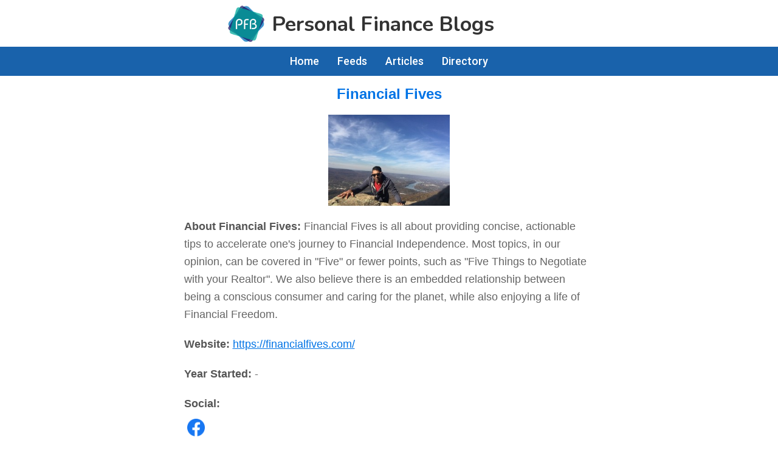

--- FILE ---
content_type: text/html; charset=UTF-8
request_url: https://personalfinanceblogs.com/blogs/financial-fives/
body_size: 34357
content:
<!DOCTYPE html><html lang="en-US" prefix="og: https://ogp.me/ns#"><head ><meta charset="UTF-8" /><meta name="viewport" content="width=device-width, initial-scale=1, user-scalable=0" /><style>img:is([sizes="auto" i], [sizes^="auto," i]) { contain-intrinsic-size: 3000px 1500px }</style><title>Financial Fives</title><meta name="robots" content="follow, index, max-snippet:-1, max-video-preview:-1, max-image-preview:large"/><link rel="canonical" href="https://personalfinanceblogs.com/blogs/financial-fives/" /><meta property="og:locale" content="en_US" /><meta property="og:type" content="article" /><meta property="og:title" content="Financial Fives" /><meta property="og:description" content="13 Expenses Blocking Your Financial Freedom Weekend Reading – Should You Add Frontier Markets To Your Portfolio? Why No One Earned Past Returns. Why Slugs Are Thriving in Oregon Right Now (And What You Can Do) Social Security Alert: Your February Check Will Arrive Early on Friday, Jan 30 (Here is Why) Lottery Officials Pleading with One Area of the UK to Check Their Tickets Immediately Mosh Pit Rules for Money: What Heavy Metal Teaches [&hellip;]" /><meta property="og:url" content="https://personalfinanceblogs.com/blogs/financial-fives/" /><meta property="og:site_name" content="Personal Finance Blog" /><meta property="article:publisher" content="https://www.facebook.com/personalfinancecuration" /><meta property="og:updated_time" content="2021-09-27T09:33:16-05:00" /><meta property="article:published_time" content="2021-09-15T10:35:03-05:00" /><meta property="article:modified_time" content="2021-09-27T09:33:16-05:00" /><meta name="twitter:card" content="summary_large_image" /><meta name="twitter:title" content="Financial Fives" /><meta name="twitter:description" content="13 Expenses Blocking Your Financial Freedom Weekend Reading – Should You Add Frontier Markets To Your Portfolio? Why No One Earned Past Returns. Why Slugs Are Thriving in Oregon Right Now (And What You Can Do) Social Security Alert: Your February Check Will Arrive Early on Friday, Jan 30 (Here is Why) Lottery Officials Pleading with One Area of the UK to Check Their Tickets Immediately Mosh Pit Rules for Money: What Heavy Metal Teaches [&hellip;]" /><meta name="twitter:site" content="@pfinanceblogs" /><meta name="twitter:creator" content="@pfinanceblogs" /> <script type="application/ld+json" class="rank-math-schema-pro">{"@context":"https://schema.org","@graph":[{"@type":["Person","Organization"],"@id":"https://personalfinanceblogs.com/#person","name":"Personal Finance Blogs","sameAs":["https://www.facebook.com/personalfinancecuration","https://twitter.com/pfinanceblogs"],"logo":{"@type":"ImageObject","@id":"https://personalfinanceblogs.com/#logo","url":"https://personalfinanceblogs.com/wp-content/uploads/2019/07/cropped-pfb-logo-3.png","contentUrl":"https://personalfinanceblogs.com/wp-content/uploads/2019/07/cropped-pfb-logo-3.png","caption":"Personal Finance Blog","inLanguage":"en-US","width":"93","height":"94"},"image":{"@type":"ImageObject","@id":"https://personalfinanceblogs.com/#logo","url":"https://personalfinanceblogs.com/wp-content/uploads/2019/07/cropped-pfb-logo-3.png","contentUrl":"https://personalfinanceblogs.com/wp-content/uploads/2019/07/cropped-pfb-logo-3.png","caption":"Personal Finance Blog","inLanguage":"en-US","width":"93","height":"94"}},{"@type":"WebSite","@id":"https://personalfinanceblogs.com/#website","url":"https://personalfinanceblogs.com","name":"Personal Finance Blog","publisher":{"@id":"https://personalfinanceblogs.com/#person"},"inLanguage":"en-US"},{"@type":"WebPage","@id":"https://personalfinanceblogs.com/blogs/financial-fives/#webpage","url":"https://personalfinanceblogs.com/blogs/financial-fives/","name":"Financial Fives","datePublished":"2021-09-15T10:35:03-05:00","dateModified":"2021-09-27T09:33:16-05:00","isPartOf":{"@id":"https://personalfinanceblogs.com/#website"},"inLanguage":"en-US"},{"@type":"Person","@id":"https://personalfinanceblogs.com/blogs/financial-fives/#author","name":"erikpbf","image":{"@type":"ImageObject","@id":"https://personalfinanceblogs.com/wp-content/litespeed/avatar/b856aeb2736534daa161169f0dcdb41b.jpg?ver=1768839317","url":"https://personalfinanceblogs.com/wp-content/litespeed/avatar/b856aeb2736534daa161169f0dcdb41b.jpg?ver=1768839317","caption":"erikpbf","inLanguage":"en-US"}},{"@type":"BlogPosting","headline":"Financial Fives","datePublished":"2021-09-15T10:35:03-05:00","dateModified":"2021-09-27T09:33:16-05:00","author":{"@id":"https://personalfinanceblogs.com/blogs/financial-fives/#author","name":"erikpbf"},"publisher":{"@id":"https://personalfinanceblogs.com/#person"},"name":"Financial Fives","@id":"https://personalfinanceblogs.com/blogs/financial-fives/#richSnippet","isPartOf":{"@id":"https://personalfinanceblogs.com/blogs/financial-fives/#webpage"},"inLanguage":"en-US","mainEntityOfPage":{"@id":"https://personalfinanceblogs.com/blogs/financial-fives/#webpage"}}]}</script> <link rel='dns-prefetch' href='//stats.wp.com' /><link rel='dns-prefetch' href='//fonts.googleapis.com' /><link rel="alternate" type="application/rss+xml" title="Personal Finance Blogs &raquo; Feed" href="https://personalfinanceblogs.com/feed/" /><link rel="alternate" type="application/rss+xml" title="Personal Finance Blogs &raquo; Comments Feed" href="https://personalfinanceblogs.com/comments/feed/" />
 <script src="//www.googletagmanager.com/gtag/js?id=G-TFKLSBT58S"  data-cfasync="false" data-wpfc-render="false" type="text/javascript" async></script> <script data-cfasync="false" data-wpfc-render="false" type="text/javascript">var mi_version = '9.11.1';
				var mi_track_user = true;
				var mi_no_track_reason = '';
								var MonsterInsightsDefaultLocations = {"page_location":"https:\/\/personalfinanceblogs.com\/blogs\/financial-fives\/"};
								if ( typeof MonsterInsightsPrivacyGuardFilter === 'function' ) {
					var MonsterInsightsLocations = (typeof MonsterInsightsExcludeQuery === 'object') ? MonsterInsightsPrivacyGuardFilter( MonsterInsightsExcludeQuery ) : MonsterInsightsPrivacyGuardFilter( MonsterInsightsDefaultLocations );
				} else {
					var MonsterInsightsLocations = (typeof MonsterInsightsExcludeQuery === 'object') ? MonsterInsightsExcludeQuery : MonsterInsightsDefaultLocations;
				}

								var disableStrs = [
										'ga-disable-G-TFKLSBT58S',
									];

				/* Function to detect opted out users */
				function __gtagTrackerIsOptedOut() {
					for (var index = 0; index < disableStrs.length; index++) {
						if (document.cookie.indexOf(disableStrs[index] + '=true') > -1) {
							return true;
						}
					}

					return false;
				}

				/* Disable tracking if the opt-out cookie exists. */
				if (__gtagTrackerIsOptedOut()) {
					for (var index = 0; index < disableStrs.length; index++) {
						window[disableStrs[index]] = true;
					}
				}

				/* Opt-out function */
				function __gtagTrackerOptout() {
					for (var index = 0; index < disableStrs.length; index++) {
						document.cookie = disableStrs[index] + '=true; expires=Thu, 31 Dec 2099 23:59:59 UTC; path=/';
						window[disableStrs[index]] = true;
					}
				}

				if ('undefined' === typeof gaOptout) {
					function gaOptout() {
						__gtagTrackerOptout();
					}
				}
								window.dataLayer = window.dataLayer || [];

				window.MonsterInsightsDualTracker = {
					helpers: {},
					trackers: {},
				};
				if (mi_track_user) {
					function __gtagDataLayer() {
						dataLayer.push(arguments);
					}

					function __gtagTracker(type, name, parameters) {
						if (!parameters) {
							parameters = {};
						}

						if (parameters.send_to) {
							__gtagDataLayer.apply(null, arguments);
							return;
						}

						if (type === 'event') {
														parameters.send_to = monsterinsights_frontend.v4_id;
							var hookName = name;
							if (typeof parameters['event_category'] !== 'undefined') {
								hookName = parameters['event_category'] + ':' + name;
							}

							if (typeof MonsterInsightsDualTracker.trackers[hookName] !== 'undefined') {
								MonsterInsightsDualTracker.trackers[hookName](parameters);
							} else {
								__gtagDataLayer('event', name, parameters);
							}
							
						} else {
							__gtagDataLayer.apply(null, arguments);
						}
					}

					__gtagTracker('js', new Date());
					__gtagTracker('set', {
						'developer_id.dZGIzZG': true,
											});
					if ( MonsterInsightsLocations.page_location ) {
						__gtagTracker('set', MonsterInsightsLocations);
					}
										__gtagTracker('config', 'G-TFKLSBT58S', {"forceSSL":"true","link_attribution":"true"} );
										window.gtag = __gtagTracker;										(function () {
						/* https://developers.google.com/analytics/devguides/collection/analyticsjs/ */
						/* ga and __gaTracker compatibility shim. */
						var noopfn = function () {
							return null;
						};
						var newtracker = function () {
							return new Tracker();
						};
						var Tracker = function () {
							return null;
						};
						var p = Tracker.prototype;
						p.get = noopfn;
						p.set = noopfn;
						p.send = function () {
							var args = Array.prototype.slice.call(arguments);
							args.unshift('send');
							__gaTracker.apply(null, args);
						};
						var __gaTracker = function () {
							var len = arguments.length;
							if (len === 0) {
								return;
							}
							var f = arguments[len - 1];
							if (typeof f !== 'object' || f === null || typeof f.hitCallback !== 'function') {
								if ('send' === arguments[0]) {
									var hitConverted, hitObject = false, action;
									if ('event' === arguments[1]) {
										if ('undefined' !== typeof arguments[3]) {
											hitObject = {
												'eventAction': arguments[3],
												'eventCategory': arguments[2],
												'eventLabel': arguments[4],
												'value': arguments[5] ? arguments[5] : 1,
											}
										}
									}
									if ('pageview' === arguments[1]) {
										if ('undefined' !== typeof arguments[2]) {
											hitObject = {
												'eventAction': 'page_view',
												'page_path': arguments[2],
											}
										}
									}
									if (typeof arguments[2] === 'object') {
										hitObject = arguments[2];
									}
									if (typeof arguments[5] === 'object') {
										Object.assign(hitObject, arguments[5]);
									}
									if ('undefined' !== typeof arguments[1].hitType) {
										hitObject = arguments[1];
										if ('pageview' === hitObject.hitType) {
											hitObject.eventAction = 'page_view';
										}
									}
									if (hitObject) {
										action = 'timing' === arguments[1].hitType ? 'timing_complete' : hitObject.eventAction;
										hitConverted = mapArgs(hitObject);
										__gtagTracker('event', action, hitConverted);
									}
								}
								return;
							}

							function mapArgs(args) {
								var arg, hit = {};
								var gaMap = {
									'eventCategory': 'event_category',
									'eventAction': 'event_action',
									'eventLabel': 'event_label',
									'eventValue': 'event_value',
									'nonInteraction': 'non_interaction',
									'timingCategory': 'event_category',
									'timingVar': 'name',
									'timingValue': 'value',
									'timingLabel': 'event_label',
									'page': 'page_path',
									'location': 'page_location',
									'title': 'page_title',
									'referrer' : 'page_referrer',
								};
								for (arg in args) {
																		if (!(!args.hasOwnProperty(arg) || !gaMap.hasOwnProperty(arg))) {
										hit[gaMap[arg]] = args[arg];
									} else {
										hit[arg] = args[arg];
									}
								}
								return hit;
							}

							try {
								f.hitCallback();
							} catch (ex) {
							}
						};
						__gaTracker.create = newtracker;
						__gaTracker.getByName = newtracker;
						__gaTracker.getAll = function () {
							return [];
						};
						__gaTracker.remove = noopfn;
						__gaTracker.loaded = true;
						window['__gaTracker'] = __gaTracker;
					})();
									} else {
										console.log("");
					(function () {
						function __gtagTracker() {
							return null;
						}

						window['__gtagTracker'] = __gtagTracker;
						window['gtag'] = __gtagTracker;
					})();
									}</script> <link data-optimized="2" rel="stylesheet" href="https://personalfinanceblogs.com/wp-content/litespeed/css/350285b52b692a71f98bd98ac64324ee.css?ver=970b7" /><style id='classic-theme-styles-inline-css' type='text/css'>/*! This file is auto-generated */
.wp-block-button__link{color:#fff;background-color:#32373c;border-radius:9999px;box-shadow:none;text-decoration:none;padding:calc(.667em + 2px) calc(1.333em + 2px);font-size:1.125em}.wp-block-file__button{background:#32373c;color:#fff;text-decoration:none}</style><style id='jetpack-sharing-buttons-style-inline-css' type='text/css'>.jetpack-sharing-buttons__services-list{display:flex;flex-direction:row;flex-wrap:wrap;gap:0;list-style-type:none;margin:5px;padding:0}.jetpack-sharing-buttons__services-list.has-small-icon-size{font-size:12px}.jetpack-sharing-buttons__services-list.has-normal-icon-size{font-size:16px}.jetpack-sharing-buttons__services-list.has-large-icon-size{font-size:24px}.jetpack-sharing-buttons__services-list.has-huge-icon-size{font-size:36px}@media print{.jetpack-sharing-buttons__services-list{display:none!important}}.editor-styles-wrapper .wp-block-jetpack-sharing-buttons{gap:0;padding-inline-start:0}ul.jetpack-sharing-buttons__services-list.has-background{padding:1.25em 2.375em}</style><style id='global-styles-inline-css' type='text/css'>:root{--wp--preset--aspect-ratio--square: 1;--wp--preset--aspect-ratio--4-3: 4/3;--wp--preset--aspect-ratio--3-4: 3/4;--wp--preset--aspect-ratio--3-2: 3/2;--wp--preset--aspect-ratio--2-3: 2/3;--wp--preset--aspect-ratio--16-9: 16/9;--wp--preset--aspect-ratio--9-16: 9/16;--wp--preset--color--black: #000000;--wp--preset--color--cyan-bluish-gray: #abb8c3;--wp--preset--color--white: #ffffff;--wp--preset--color--pale-pink: #f78da7;--wp--preset--color--vivid-red: #cf2e2e;--wp--preset--color--luminous-vivid-orange: #ff6900;--wp--preset--color--luminous-vivid-amber: #fcb900;--wp--preset--color--light-green-cyan: #7bdcb5;--wp--preset--color--vivid-green-cyan: #00d084;--wp--preset--color--pale-cyan-blue: #8ed1fc;--wp--preset--color--vivid-cyan-blue: #0693e3;--wp--preset--color--vivid-purple: #9b51e0;--wp--preset--color--theme-primary: #0073e5;--wp--preset--color--theme-secondary: #0073e5;--wp--preset--gradient--vivid-cyan-blue-to-vivid-purple: linear-gradient(135deg,rgba(6,147,227,1) 0%,rgb(155,81,224) 100%);--wp--preset--gradient--light-green-cyan-to-vivid-green-cyan: linear-gradient(135deg,rgb(122,220,180) 0%,rgb(0,208,130) 100%);--wp--preset--gradient--luminous-vivid-amber-to-luminous-vivid-orange: linear-gradient(135deg,rgba(252,185,0,1) 0%,rgba(255,105,0,1) 100%);--wp--preset--gradient--luminous-vivid-orange-to-vivid-red: linear-gradient(135deg,rgba(255,105,0,1) 0%,rgb(207,46,46) 100%);--wp--preset--gradient--very-light-gray-to-cyan-bluish-gray: linear-gradient(135deg,rgb(238,238,238) 0%,rgb(169,184,195) 100%);--wp--preset--gradient--cool-to-warm-spectrum: linear-gradient(135deg,rgb(74,234,220) 0%,rgb(151,120,209) 20%,rgb(207,42,186) 40%,rgb(238,44,130) 60%,rgb(251,105,98) 80%,rgb(254,248,76) 100%);--wp--preset--gradient--blush-light-purple: linear-gradient(135deg,rgb(255,206,236) 0%,rgb(152,150,240) 100%);--wp--preset--gradient--blush-bordeaux: linear-gradient(135deg,rgb(254,205,165) 0%,rgb(254,45,45) 50%,rgb(107,0,62) 100%);--wp--preset--gradient--luminous-dusk: linear-gradient(135deg,rgb(255,203,112) 0%,rgb(199,81,192) 50%,rgb(65,88,208) 100%);--wp--preset--gradient--pale-ocean: linear-gradient(135deg,rgb(255,245,203) 0%,rgb(182,227,212) 50%,rgb(51,167,181) 100%);--wp--preset--gradient--electric-grass: linear-gradient(135deg,rgb(202,248,128) 0%,rgb(113,206,126) 100%);--wp--preset--gradient--midnight: linear-gradient(135deg,rgb(2,3,129) 0%,rgb(40,116,252) 100%);--wp--preset--font-size--small: 12px;--wp--preset--font-size--medium: 20px;--wp--preset--font-size--large: 20px;--wp--preset--font-size--x-large: 42px;--wp--preset--font-size--normal: 18px;--wp--preset--font-size--larger: 24px;--wp--preset--spacing--20: 0.44rem;--wp--preset--spacing--30: 0.67rem;--wp--preset--spacing--40: 1rem;--wp--preset--spacing--50: 1.5rem;--wp--preset--spacing--60: 2.25rem;--wp--preset--spacing--70: 3.38rem;--wp--preset--spacing--80: 5.06rem;--wp--preset--shadow--natural: 6px 6px 9px rgba(0, 0, 0, 0.2);--wp--preset--shadow--deep: 12px 12px 50px rgba(0, 0, 0, 0.4);--wp--preset--shadow--sharp: 6px 6px 0px rgba(0, 0, 0, 0.2);--wp--preset--shadow--outlined: 6px 6px 0px -3px rgba(255, 255, 255, 1), 6px 6px rgba(0, 0, 0, 1);--wp--preset--shadow--crisp: 6px 6px 0px rgba(0, 0, 0, 1);}:where(.is-layout-flex){gap: 0.5em;}:where(.is-layout-grid){gap: 0.5em;}body .is-layout-flex{display: flex;}.is-layout-flex{flex-wrap: wrap;align-items: center;}.is-layout-flex > :is(*, div){margin: 0;}body .is-layout-grid{display: grid;}.is-layout-grid > :is(*, div){margin: 0;}:where(.wp-block-columns.is-layout-flex){gap: 2em;}:where(.wp-block-columns.is-layout-grid){gap: 2em;}:where(.wp-block-post-template.is-layout-flex){gap: 1.25em;}:where(.wp-block-post-template.is-layout-grid){gap: 1.25em;}.has-black-color{color: var(--wp--preset--color--black) !important;}.has-cyan-bluish-gray-color{color: var(--wp--preset--color--cyan-bluish-gray) !important;}.has-white-color{color: var(--wp--preset--color--white) !important;}.has-pale-pink-color{color: var(--wp--preset--color--pale-pink) !important;}.has-vivid-red-color{color: var(--wp--preset--color--vivid-red) !important;}.has-luminous-vivid-orange-color{color: var(--wp--preset--color--luminous-vivid-orange) !important;}.has-luminous-vivid-amber-color{color: var(--wp--preset--color--luminous-vivid-amber) !important;}.has-light-green-cyan-color{color: var(--wp--preset--color--light-green-cyan) !important;}.has-vivid-green-cyan-color{color: var(--wp--preset--color--vivid-green-cyan) !important;}.has-pale-cyan-blue-color{color: var(--wp--preset--color--pale-cyan-blue) !important;}.has-vivid-cyan-blue-color{color: var(--wp--preset--color--vivid-cyan-blue) !important;}.has-vivid-purple-color{color: var(--wp--preset--color--vivid-purple) !important;}.has-black-background-color{background-color: var(--wp--preset--color--black) !important;}.has-cyan-bluish-gray-background-color{background-color: var(--wp--preset--color--cyan-bluish-gray) !important;}.has-white-background-color{background-color: var(--wp--preset--color--white) !important;}.has-pale-pink-background-color{background-color: var(--wp--preset--color--pale-pink) !important;}.has-vivid-red-background-color{background-color: var(--wp--preset--color--vivid-red) !important;}.has-luminous-vivid-orange-background-color{background-color: var(--wp--preset--color--luminous-vivid-orange) !important;}.has-luminous-vivid-amber-background-color{background-color: var(--wp--preset--color--luminous-vivid-amber) !important;}.has-light-green-cyan-background-color{background-color: var(--wp--preset--color--light-green-cyan) !important;}.has-vivid-green-cyan-background-color{background-color: var(--wp--preset--color--vivid-green-cyan) !important;}.has-pale-cyan-blue-background-color{background-color: var(--wp--preset--color--pale-cyan-blue) !important;}.has-vivid-cyan-blue-background-color{background-color: var(--wp--preset--color--vivid-cyan-blue) !important;}.has-vivid-purple-background-color{background-color: var(--wp--preset--color--vivid-purple) !important;}.has-black-border-color{border-color: var(--wp--preset--color--black) !important;}.has-cyan-bluish-gray-border-color{border-color: var(--wp--preset--color--cyan-bluish-gray) !important;}.has-white-border-color{border-color: var(--wp--preset--color--white) !important;}.has-pale-pink-border-color{border-color: var(--wp--preset--color--pale-pink) !important;}.has-vivid-red-border-color{border-color: var(--wp--preset--color--vivid-red) !important;}.has-luminous-vivid-orange-border-color{border-color: var(--wp--preset--color--luminous-vivid-orange) !important;}.has-luminous-vivid-amber-border-color{border-color: var(--wp--preset--color--luminous-vivid-amber) !important;}.has-light-green-cyan-border-color{border-color: var(--wp--preset--color--light-green-cyan) !important;}.has-vivid-green-cyan-border-color{border-color: var(--wp--preset--color--vivid-green-cyan) !important;}.has-pale-cyan-blue-border-color{border-color: var(--wp--preset--color--pale-cyan-blue) !important;}.has-vivid-cyan-blue-border-color{border-color: var(--wp--preset--color--vivid-cyan-blue) !important;}.has-vivid-purple-border-color{border-color: var(--wp--preset--color--vivid-purple) !important;}.has-vivid-cyan-blue-to-vivid-purple-gradient-background{background: var(--wp--preset--gradient--vivid-cyan-blue-to-vivid-purple) !important;}.has-light-green-cyan-to-vivid-green-cyan-gradient-background{background: var(--wp--preset--gradient--light-green-cyan-to-vivid-green-cyan) !important;}.has-luminous-vivid-amber-to-luminous-vivid-orange-gradient-background{background: var(--wp--preset--gradient--luminous-vivid-amber-to-luminous-vivid-orange) !important;}.has-luminous-vivid-orange-to-vivid-red-gradient-background{background: var(--wp--preset--gradient--luminous-vivid-orange-to-vivid-red) !important;}.has-very-light-gray-to-cyan-bluish-gray-gradient-background{background: var(--wp--preset--gradient--very-light-gray-to-cyan-bluish-gray) !important;}.has-cool-to-warm-spectrum-gradient-background{background: var(--wp--preset--gradient--cool-to-warm-spectrum) !important;}.has-blush-light-purple-gradient-background{background: var(--wp--preset--gradient--blush-light-purple) !important;}.has-blush-bordeaux-gradient-background{background: var(--wp--preset--gradient--blush-bordeaux) !important;}.has-luminous-dusk-gradient-background{background: var(--wp--preset--gradient--luminous-dusk) !important;}.has-pale-ocean-gradient-background{background: var(--wp--preset--gradient--pale-ocean) !important;}.has-electric-grass-gradient-background{background: var(--wp--preset--gradient--electric-grass) !important;}.has-midnight-gradient-background{background: var(--wp--preset--gradient--midnight) !important;}.has-small-font-size{font-size: var(--wp--preset--font-size--small) !important;}.has-medium-font-size{font-size: var(--wp--preset--font-size--medium) !important;}.has-large-font-size{font-size: var(--wp--preset--font-size--large) !important;}.has-x-large-font-size{font-size: var(--wp--preset--font-size--x-large) !important;}
:where(.wp-block-post-template.is-layout-flex){gap: 1.25em;}:where(.wp-block-post-template.is-layout-grid){gap: 1.25em;}
:where(.wp-block-columns.is-layout-flex){gap: 2em;}:where(.wp-block-columns.is-layout-grid){gap: 2em;}
:root :where(.wp-block-pullquote){font-size: 1.5em;line-height: 1.6;}</style> <script type="litespeed/javascript" data-src="https://personalfinanceblogs.com/wp-content/plugins/google-analytics-for-wordpress/assets/js/frontend-gtag.min.js" id="monsterinsights-frontend-script-js" data-wp-strategy="async"></script> <script data-cfasync="false" data-wpfc-render="false" type="text/javascript" id='monsterinsights-frontend-script-js-extra'>/*  */
var monsterinsights_frontend = {"js_events_tracking":"true","download_extensions":"doc,pdf,ppt,zip,xls,docx,pptx,xlsx","inbound_paths":"[{\"path\":\"\\\/go\\\/\",\"label\":\"affiliate\"},{\"path\":\"\\\/recommend\\\/\",\"label\":\"affiliate\"}]","home_url":"https:\/\/personalfinanceblogs.com","hash_tracking":"false","v4_id":"G-TFKLSBT58S"};/*  */</script> <script type="litespeed/javascript" data-src="https://personalfinanceblogs.com/wp-includes/js/jquery/jquery.min.js" id="jquery-core-js"></script> <script id="wpra-pagination-js-extra" type="litespeed/javascript">var WpraPagination={"baseUri":"https:\/\/personalfinanceblogs.com\/wp-json\/wpra\/v1\/templates\/%s\/render\/","scrollOnPageLoad":"1","scrollDuration":"500"};var WpraPagination={"baseUri":"https:\/\/personalfinanceblogs.com\/wp-json\/wpra\/v1\/templates\/%s\/render\/","scrollOnPageLoad":"1","scrollDuration":"500"}</script> <link rel="https://api.w.org/" href="https://personalfinanceblogs.com/wp-json/" /><link rel="EditURI" type="application/rsd+xml" title="RSD" href="https://personalfinanceblogs.com/xmlrpc.php?rsd" /><meta name="generator" content="WordPress 6.8.3" /><link rel='shortlink' href='https://personalfinanceblogs.com/?p=3644692' /><link rel="alternate" title="oEmbed (JSON)" type="application/json+oembed" href="https://personalfinanceblogs.com/wp-json/oembed/1.0/embed?url=https%3A%2F%2Fpersonalfinanceblogs.com%2Fblogs%2Ffinancial-fives%2F" /><link rel="alternate" title="oEmbed (XML)" type="text/xml+oembed" href="https://personalfinanceblogs.com/wp-json/oembed/1.0/embed?url=https%3A%2F%2Fpersonalfinanceblogs.com%2Fblogs%2Ffinancial-fives%2F&#038;format=xml" /><style>img#wpstats{display:none}</style><meta name="publication-media-verification"content="9fba8c09f1a64610ae3666c9c9dbbd87"><meta http-equiv="X-UA-Compatible" content="IE=edge,chrome=1"><meta name="google-site-verification" content="qg12qfLJiTYSuIxwLtlq5gMj5atZu2e-jUp9ygi-Q-M" />
 <script type="litespeed/javascript">jQuery(document).ready(function(){jQuery('.site-content p:has(>img)').addClass('has-image-child')})</script> 
 <script type="litespeed/javascript" data-src="https://www.googletagmanager.com/gtag/js?id=UA-144334714-1"></script> <script type="litespeed/javascript">window.dataLayer=window.dataLayer||[];function gtag(){dataLayer.push(arguments)}
gtag('js',new Date());gtag('config','UA-144334714-1')</script>  <script type="litespeed/javascript" data-src="https://www.googletagmanager.com/gtag/js?id=G-WSZF2PT080"></script> <script type="litespeed/javascript">window.dataLayer=window.dataLayer||[];function gtag(){dataLayer.push(arguments)}
gtag('js',new Date());gtag('config','G-WSZF2PT080')</script><meta name="getlinko-verify-code" content="getlinko-verify-2c4dc1c03e574ea2d0fc289d9b6f341a5a82b22b"/><link rel="icon" href="https://personalfinanceblogs.com/wp-content/uploads/2019/07/cropped-pfb-logo-32x32.png" sizes="32x32" /><link rel="icon" href="https://personalfinanceblogs.com/wp-content/uploads/2019/07/cropped-pfb-logo-192x192.png" sizes="192x192" /><link rel="apple-touch-icon" href="https://personalfinanceblogs.com/wp-content/uploads/2019/07/cropped-pfb-logo-180x180.png" /><meta name="msapplication-TileImage" content="https://personalfinanceblogs.com/wp-content/uploads/2019/07/cropped-pfb-logo-270x270.png" /><style type="text/css" id="wp-custom-css">@import url('https://fonts.googleapis.com/css?family=Roboto:500|Roboto+Condensed|Baumans|Open+Sans|Nunito:700&display=swap');

html {
    overflow-x: hidden;
}
body {
    font-family: 'Open Sans', sans-serif !important;
    overflow-x: hidden;
}
/*h1{ 
    font-family: 'Baumans', cursive !important;	
}*/
.site-header {
    text-align: center;
    /*background-color: #ececec;*/
    box-shadow: none;
    position: relative;
    padding: 0px;
}
.wp-custom-logo .title-area {
    max-width: none;
    padding-top: 7px;
}
/*.wp-custom-logo .title-area img {
    width: 100%;
}*/
.wp-custom-logo .title-area img {
    width: 64px;
    margin-left: -95px;
}
.wp-custom-logo .site-title {
    border: none;
    clip: auto;
    height: auto;
    overflow: inherit;
    position: relative!important;
    width: auto;
    word-wrap: normal !important;
    display: inline-block;
    margin-top: 16px;
    margin-left: 10px;
    font-size: 34px;
    /*font-family: roboto;*/
    font-family: 'Nunito', sans-serif;
    font-weight: 500;
}
@media only screen and (max-width: 525px) {
    .wp-custom-logo .title-area img {
        width: 50px;   
    }
    .wp-custom-logo .site-title {
        font-size: 26px;
        margin-top: 13px;
    }
}
@media only screen and (max-width: 450px) {
    .wp-custom-logo .title-area img {
        width: 45px;   
    }
    .wp-custom-logo .site-title {
        font-size: 20px;
    }
}
@media only screen and (max-width: 345px) {
    .wp-custom-logo .title-area img {
        width: 40px;   
    }
    .wp-custom-logo .site-title {
        font-size: 18px;
        margin-left: 7px;
        margin-top: 11px;
    }
}
/*.home .site-title {
    font-family: 'Nunito', sans-serif;
}*/
/*.site-description {
    border: 0;
    clip: rect(0, 0, 0, 0);
    height: 1px;
    overflow: hidden;
    position: absolute !important;
    width: 1px;
    word-wrap: normal !important;
}*/
.site-subtitle {
    font-family: 'Roboto Condensed', sans-serif;
    text-transform: uppercase;
    font-size: 20px;
    letter-spacing: 1px;
    color: #969696;
    text-align: center;
    margin-top: 23px;
    margin-bottom: 15px;
}
/*.main-title-logo {
    display: block;
    max-width: 600px;
    width: 95%;
    margin: auto;
    padding-top: 10px;
    padding-bottom: 10px;
    background: #eee;
}
.main-title-logo p {
    display: none;
}*/
.main-nav {
    position: relative;
    background: #1962ab;
    /*padding: 10px 0px;*/
    color: #fff;
    display: flex;
    align-items: center;
    justify-content: center;
    z-index: 100;
    margin-top: 0px;
    display: none !important;
}
.main-nav-bg {
    position: absolute;
    height: 100%;
    width: 100%;
    background: #1962ab;
    z-index: -1;
    /*padding: 10px 0px;*/
}
.main-nav span {
    
}
.main-nav a {
    display: inline-block;
    padding: 10px 15px;
    font-family: roboto;
    font-size: 18px;
    color: #fff !important;
    text-decoration: none;
}
@media only screen and (max-width: 450px) {
    .main-nav a {
        font-size: 16px;
    }
}
@media only screen and (max-width: 385px) {
    .main-nav a {
        font-size: 14px;
    }
}
@media only screen and (max-width: 355px) {
    .main-nav a {
        font-size: 12px;
    }
}
.main-nav a:hover {
    background: #23337c;
}
.home .main-nav .home-link a, .page-template-personal-finance-feeds .main-nav .feeds-link a, .page-template-feed-author-page .main-nav .dir-link a, .page-id-144595 .main-nav .about-link a {
    background: #0f8b95 !important;
    cursor: default !important;
    cursor: default !important;
}
.main-p-top {
    margin: auto;
    margin-top: 10px;
    margin-bottom: 20px;
    max-width: 600px;
    font-size: 16px;
}
.main-p-sub {
    display: inline-block;
    margin: auto;
    text-align: left;
    font-size: 15px;
    font-style: italic;
    
    /*display: block;
    color: #585858;
    border: 3px solid orange;
    padding: 5px 10px;
    max-width: 550px;
    font-weight: bold;*/
}
.table-sticky {
  position: fixed;
  top: 50;
  left: 0;
  width: 100%;
}
aside {
    /*display: none;*/
}
.site-inner {
    padding-top: 0px;
}
.table-sticky-padding {
    padding-top: 100px;
}
.current-links-section a p {
    display: none;
}
.entry-title {
    display: none;
}
.current-links-section h4 {
    border-bottom: 1px solid #000;
    padding-bottom: 0px;
	font-weight:600;
}
.current-links-section .main-feature-author {
    display: block;
    font-size: 20px;
    margin-top: 10px;
    color: #22357e;
    font-weight: bold;
}
.current-links-section .main-feature-author a {
  color: #22357e;
}
.top-navbar {
    background: none;
    padding: 5px 0px;
    border: none;
}
.book-icon {
    float: left;
    width: 40px;
    margin-right: 10px;
    margin-top: 10px;
    margin-bottom: 30px; 
}
.current-links-section {
  max-width: 600px;
  text-align: left;
  margin: auto;
  margin-top: 10px;
  margin-bottom: 30px;
  padding: 5px 40px;
  background: #f6f6f6;
}

#original-content-current-link {
	margin-top:-30px;
}
.main-links {
    display: inline;
    font-size: 18px;
  line-height: 1.6;
  font-family: 'Open Sans', sans-serif;
}
.main-links:hover {
    color: #0F7FAF;
    border-bottom-color: #0F7FAF;
}
.main-links-img {
    margin-bottom: 50px;
}
.current-links-section .main-links {
  font-size: 20px;
}
.current-links-section img:first-child {
    margin-bottom: 20px;
}
.link-boxes {
  float: left;
  clear: left;
  width: 95%;
  margin-bottom: 20px;
  text-align: center;
}
.link-boxes p {
    display: none;
}
.link-boxes br {
    display: none;
}
.link-boxes a {
    color: #000;
    text-decoration: none;
}
.entry-content a {
    color: #000;
}   
.entry-content a:hover {
    color: #0F7FAF;
}
.clear {
    clear: both;
}
.navbar-brand-wpz {
    margin: 0px;
}
.main-navbar {
    background: #2e3b81;
}
.main-navbar a {
    color: #fff;
}
.main-nav p {
    margin: 0px;
}
.custom-logo-link img {
    width: 90%;
    margin: auto;
    max-width: 600px;
}
.logo-bg {
    position: absolute;
    height: 100px;
    width: 100%;
    background: #eee;
    z-index: -1;
    top: 0px;
    left: 0px;
}
.content {
    max-width: 1280px;
}
.subscription-section {
    position: relative;
    background: #23347d;
    text-align: center;
    padding-top: 30px;
    padding-bottom: 30px;
}
.subscription-box {
    font-size: 24px;
    font-weight: 700;
    color: #fff;
    letter-spacing: 1px;
}
.subscription-box span a {
    text-decoration: none;  
    border-bottom: 5px solid #0f8b95;
    padding-bottom: 2px;
    color: #000;
}
.subscription-box span a:hover {
    color: #1e3a93;
    border-bottom: 5px solid #1e3a93;
}
.subscription-bg {
    /*position: absolute;
    height: 233px;
    width: 100%;
    background: #23347d;
    z-index: -1;
    left: 0px;
    margin-top: -30px;*/
    position: absolute;
    height: 100% !important;
    background: #23347d;
    z-index: -1;
    top: 0px;
    left: -10000px;
    width: 200000px !important;
}
.feature-text {
    font-family: "Source Sans Pro", sans-serif;
    font-size: 24px;
    font-weight: 600;
    color: #444;
    text-align: center;
    margin-top: 20px;
    margin-bottom: 20px;
}
@media only screen and (max-width: 425px) {
    .main-p-sub {
        font-size: 14px;
    }
    .hide-mobile {
        display: none;
    }
}
.current-links-section p {
    display: none;
}
.link-past-features {
    width: 100%;
    text-align: center;
    clear: left;
    margin-bottom: 50px;
}
.link-past-features span {
    display: inline-block;
    padding: 7px 12px;
    background: #5395ce;
    color: #fff;
    cursor: pointer;
}
.link-past-features span:hover {
    background: #1a61ab;
}
.page-template-past-features .pagination {
    margin-top: 40px;
}

/* Mail form main */
.ml-block-form {
    max-width: 500px;
    margin: auto;
}
.main-form-input {
    width: 100%;
    border-color: #666666;
    border-radius: 6px 0px 0px 6px !important;
    border-style: solid;
    border-width: 0px 0px 0px 0px;
    z-index: 3;
    color: #888787;
    font-size: 15px;
    line-height: normal;
}
.form-submit-box {
    
}
.form-submit-button {
    width: 100%;
    display: inline-block;
    margin-bottom: 0;
    text-align: center;
    white-space: nowrap;
    vertical-align: middle;
    -ms-touch-action: manipulation;
    touch-action: manipulation;
    cursor: pointer;
    -webkit-user-select: none;
    -moz-user-select: none;
    -ms-user-select: none;
    user-select: none;
    background-image: none;
    outline: none;
    z-index: 2;
    margin-left: -1px;
    background: #e74c3c;
    border-color: #666666;
    border-radius: 0px 6px 6px 0px !important;
    border-style: solid;
    border-width: 0px 0px 0px 0px;
    color: #ffffff;
    font-family: 'Open Sans', Arial, Helvetica, sans-serif;
    font-size: 16px;
    font-weight: 700;
    line-height: 20px;
    padding: 15px 30px;
    text-transform: uppercase;
}
.form-submit-button:hover {
    background: #c0392b; 
}
@media only screen and (max-width: 600px) {
    .subscription-box {
        font-size: 20px;
    }
    .subscription-bg {
           
    }
    .form-submit-button {
        padding-left: 0px;
        padding-right: 0px;
        font-size: 14px;
    }
    .ml-block-form {
        max-width: 400px;
    }
}
@media only screen and (max-width: 500px) {
    .subscription-box {
        font-size: 16px;
        letter-spacing: 0px;
    }
    .subscription-box br {
        display: none;
    }
}
@media only screen and (max-width: 475px) {
    
    .ml-block-form {
        max-width: 350px;
    }
    .main-form-input  {
        font-size: 12px;
    }
    .form-submit-button {
        padding-top: 13px;
        padding-bottom: 14px;
        font-size: 12px;
    }
}

@media only screen and (max-width: 430px) {
    .subscription-section p {
        /*display: none;*/
    }
    .main-form-input {
        width: 100%;
        max-width: 300px;
        border-radius: 2px 2px 0px 0px !important;
        font-size: 14px;
    }
    .ml-form-formContent.horozintalForm .ml-form-horizontalRow .horizontal-fields p {
        display: none;
    }
    .ml-form-formContent.horozintalForm .ml-form-horizontalRow .ml-input-horizontal {
        width: 100%;
        max-width: 300px;
        margin: auto;
        float: none;
    }
    .ml-form-formContent.horozintalForm .ml-form-horizontalRow .ml-button-horizontal {
        width: 100%;
        max-width: 300px;
        margin: auto;
        float: none;
    }
    .ml-block-form {
        margin-top: 30px;
    }
    .form-submit-button {
        border-radius: 0px 0px 2px 2px !important;
        margin-left: 0px;
        font-size: 14px;
    }
    .subscription-section .ml-form-recaptcha {
        float: none !important;
        margin: auto;
        margin-top: 40px;    
    }
    
}

@media only screen and (max-width: 400px) {
    .subscription-box {
        font-size: 16px;
    }
}

@media only screen and (max-width: 350px) {
    .subscription-box {
        font-size: 12px;
    }
}

.ml-form-formContent.horozintalForm .ml-form-horizontalRow .horizontal-fields {
    padding-right: 0px;
    float: none;
}
::placeholder {
  color: #888787;
  opacity: 1; /* Firefox */
}
:-ms-input-placeholder { /* Internet Explorer 10-11 */
 color: #888787;
}
::-ms-input-placeholder { /* Microsoft Edge */
 color: #888787;
}
input:focus, textarea:focus {
    border: none;
}
/* End Main Form */


/* Past Features Section */
.past-features-title {
    text-align: center;
    margin-bottom: 0px;
    font-size: 24px;
    font-weight: bold;
    color: #333333;
    margin-top: 40px;
}
.past-feature-box {
    width: 33%;
    float: left;
    margin-top: 40px;
    min-height: 350px;
}
.past-feature-container {
    width: 90%;
    margin: auto;
    text-align: center;
}
.past-feature-date {
    margin-bottom: 20px;
    font-family: roboto;
}
.past-feature-box img {
    width: 100%;
    max-width: 320px;
    margin: auto;
    display: block;
    margin-bottom: 30px;
}
.past-feature-box .link-boxes img {
    display: none;
}
.past-feature-title {
    text-align: left;
    line-height: normal;
    margin-bottom: 10px;
}
.past-feature-title a {
    
}
.past-feature-container .link-boxes {
    text-align: left;
    line-height: normal;
    margin-bottom: 10px;
}
.past-feature-container .link-boxes h4 {
    border-bottom: 1px solid #000;
    padding-bottom: 0px;
}
.past-feature-container .main-feature-author {
    display: block;
    font-size: 14px;
    margin-top: 5px;
}
.page-template-past-features .past-feature-box {
    min-height: 475px;
}
.page-template-past-features .main-links {
  font-size: 16px;
}
@media only screen and (max-width: 800px) {
    .past-feature-box {
        width: 50%;
    }
}
@media only screen and (max-width: 550px) {
    .past-feature-box {
        width: 100%;
        min-height: 0px;
    }
	
	.past-feature-container {
		width:100%;
	}
	
    .link-past-features {
        margin-top: 30px;
    }
}

/* Submit article section */
.article-submit-section {
    position: relative;
    background: #0f8b95;
    text-align: center;
    padding-top: 30px;
    padding-bottom: 40px;
}
.article-submit-bg {
    /*position: absolute;
    height: 233px;
    width: 100%;
    background: #0f8b95;
    z-index: -1;
    left: 0px;
    margin-top: -30px;*/
    position: absolute;
    height: 100% !important;
    background: #0f8b95;
    z-index: -1;
    top: 0px;
    left: -10000px;
    width: 200000px !important;
}
.article-submit-left {
    float: left;
    width: 45%;
    text-align: right;
}
.article-submit-right {
    float: left;
    width: 55%;
    margin-top: 10px;
}
@media only screen and (max-width: 900px) {
    .article-submit-left {
        width: 40%;
    }
    .article-submit-right {
        width: 60%;
    }
}
.article-submit-right-p {
    color: #fff;
    text-align: left;
    font-size: 20px;
    font-weight: 700;
    color: #fff;
    letter-spacing: 1px;
    max-width: 400px;
} 
.article-submit-left img {
    max-width: 200px;
    margin: auto;
    margin-right: 50px;
}
.article-submit-section .ml-block-form {
    margin: 0px;
    margin-top: 20px;
    max-width: 350px;
}
.article-submit-section input {
    padding: 10px;
    font-size: 16px;
    margin-bottom: 15px;
    border-radius: 2px;
}
.article-submit-section p {
    display: none;
}
.article-submit-section button {
    background: #e74c3c;
    letter-spacing: 1px;
    padding: 12px 30px;
}
.article-submit-section button:hover {
    background: #c0392b;
}
.ml-form-embedSubmit {
    text-align: left;
}
@media only screen and (max-width: 625px) {
    .article-submit-left {
        display: none;
    }
    .article-submit-right {
        width: 100%;
    }
    .article-submit-right-p {
        text-align: center;
        margin: auto;
    }
    .article-submit-section .ml-block-form {
        margin: auto;
        margin-top: 20px;
    }
    .ml-form-embedSubmit {
        text-align: center;
    }
}
@media only screen and (max-width: 400px) {
    .article-submit-right-p {
        font-size: 16px;   
    }
}
.ml-form-embedSubmitLoad {
    display: none;
}
/* End submit article section */

.daily-feeds-section {
    position: relative;
    text-align: center;
    padding: 40px 0px 30px;
}
.daily-feeds-bg {
    position: absolute;
    height: 100%;
    width: 100%;
    background: #f5f5f5;
    z-index: -1;
    top: 0px;
    left: -10000px;
    width: 200000px;
}
.daily-feeds-section p {
    display: none;
}
.daily-feeds-section .subscription-box {
    color: #000;
}
.daily-feeds-section img {
    width: 300px; 
}
@media only screen and (min-width: 960px) {
    .after-entry, .archive-description, .author-box, .comment-respond, .entry, .entry-comments, .entry-pings {
        margin-bottom: 0px;
    }
}
.entry {
    margin-bottom: 0px;
}

@media only screen and (min-width: 960px) {
    .content {
        float: none;
        width: 100%;
        max-width: 1280px;
    }
}

@media only screen and (max-width: 500px) {
    .main-links {
        font-size: 16px;
    }
    .book-icon {
        width: 30px;
        margin-top: 7px;
        padding-top: 4px;
    }
    .link-boxes {
        margin-left: 2.5%;
    }
    .site-subtitle {
        font-size: 16px;
    }
    .main-links-img {
        margin-bottom: 40px;
    }
    /*.current-links-section img:first-child {
        margin-bottom: 40px;   
    }*/
    .current-links-section {
        margin-bottom: 10px;
        padding: 5px 20px;
    }
    .current-links-section .main-links {
      font-size: 16px;
    }
    .current-links-section .main-feature-author {
      font-size: 15px;
    }
}

/* Feeds Page */
.feeds-container {
    max-width: 1000px;
    margin: auto;
}
.feeds-title {
    text-align: center;
    font-size: 30px;
    margin-top: 30px;
    margin-bottom: 20px;
}
.feeds-header {
    float: left;
    width: 100%;
    max-width: 500px;
    margin-bottom: 30px;
}
.feeds-header p {
    display: none;
}
.feeds-img-holder {
    position: relative;
}
.feeds-title-holder {
    position: absolute;
    left: 10px;
    bottom: 10px;
    bottom: 20px;
    padding: 10px;
    background: rgba(0,0,0,.6);
    width: 80%;
}
.feeds-title-holder .feeds-box-author {
    color: #fff;
}
.feeds-title-holder .feeds-box-author a {
    color: #fff;
}
.feeds-img-title {
    
}
.feeds-img-title a {
    color: #fff;
    font-size: 16px;
    text-decoration: none;
    display: block;
}
.feeds-header img {
    object-fit: cover;
    height: 312px;
    width: 100%;
    margin-bottom: 10px;
}
.feeds-date {
    text-align: center;
    margin: auto;
    margin-top: 10px;
    margin-bottom: 10px;
    font-size: 20px;
}
.feeds-right {
    float: left;
    width: 50%;
    max-width: 500px;
    margin-bottom: 0px;
}
.feeds-box {
    float: left;
    width: 480px;
    margin-left: 20px;
    margin-bottom: 30px;
}
.feeds-box p {
    display: none;
}
.feeds-box-image {
    float: left;
    margin-bottom: 10px;
}
.feeds-box-image img {
    width: 100px;
    height: 100px;
    object-fit: cover;
    margin-right: 10px;
}
.last-feedbox-right{
    margin-bottom: 30px;
}
.feeds-box-info {
    float: left;
    width: 70%;
}
.feeds-box-info p {
    display: none;
}
.feeds-box-title {
    font-size: 16px;
    margin-bottom: 2px;
    text-align: left;
}
.feeds-box-title a {
    text-decoration: none;
    border-bottom: 1px solid #000;
    color: #000;
}
.feeds-box-title a:hover {
    border-bottom: 1px solid #0073e5;
}
.feeds-box-author {
    font-size: 14px;
    text-align: left;
}
.feeds-box-author a {
    color: #000;
    text-decoration: none;
    /*border-bottom: 1px solid #000;*/
}
.feeds-box-author a:hover {
    border-bottom: 1px solid #0073e5;
}
.feeds-box-date {
    /*display: none;*/
    font-size: 10px;
    text-align: left;
    background: #0f8b95;
    color: #fff;
    padding: 0px 7px;
    /*display: inline-block;*/
    float: left;
    margin-top: 3px;
    line-height: 18px;
}
.feeds-box-description {
    float: left;
    clear: left;
    font-size: 15px;
    text-align: left;
    width: 95%;
}
.feeds-container-bottom {
    margin-top: 40px;
}
.feeds-container-bottom .feeds-box {
    margin-left: 0px;
}
.feeds-mid-section .feeds-box:first-child {
    margin-left: 0px;
    margin-right: 20px;
}
.feeds-last-section {
    text-align: center;
    margin-top: 30px;
}
.feeds-last-section .feeds-box {
    float: none;
    width: 500px;
    margin: auto;
}
.feeds-categories {
    text-align: center;
    margin-bottom: 30px;
}
.feeds-cat-top {
    display: inline-block;
    margin: auto;
    margin-bottom: 0px;
}
.feeds-cat-left {
    display: inline-block;
    margin: auto;
    margin-bottom: 0px;
}
.feeds-cat-right {
    display: inline-block;
    margin: auto;
    margin-bottom: 0px;
}

@media only screen and (max-width: 1000px) {
    .feeds-cat-top {
        display: block;
        margin: auto;
        margin-bottom: 10px;
    }
    .feeds-cat-left {
        display: block;
        margin: auto;
        margin-bottom: 10px;
    }
    .feeds-cat-right {
        display: block;
        margin: auto;
        margin-bottom: 20px;
    }
	
	.feeds-categories {
		display:none;
	}
}
.feeds-categories a {
    display: inline-block;
    padding: 5px 0px;
    background: #0f8b95;
    color: #fff;
    margin-right: 10px;
    width: 120px;
    font-size: 14px;
    text-decoration: none;
    border-radius: 0px;
    transition: all 0.2s ease-in-out;
    font-family: roboto;
    letter-spacing: 1px;
}
/*@media only screen and (max-width: 800px) {
    .feeds-cat-left {
        display: block;
        margin: auto;
        margin-bottom: 10px;
    }
    .feeds-cat-right {
        display: block;
        margin: auto;
        margin-bottom: 20px;
    }
}*/
.feeds-categories a:hover {
    background: #23347d;
}
.feeds-categories .category-box {
    
}
.feed-cat-selected {
    background: #105686 !important;
    cursor: default;
}
@media only screen and (max-width: 900px) {
    .feeds-cat-left {
        display: block;
        margin-bottom: 10px;
    }
    .feeds-cat-right {
        display: block;
    }
}
@media only screen and (max-width: 800px) {
    .feeds-right {
        width: 100%;
    }
    .feeds-box {
        width: 100%;
        margin-left: 0px;
        max-width: 500px;
    }
    .feeds-last-section .feeds-box {
        width: 100%;
        margin-left: 0px;
        max-width: 500px;   
    }
    .feeds-header {
        margin-bottom: 30px;
    }
    .feeds-last-section {
        margin-top: 0px;
    }
    .feeds-box-description {
        width: 100%
    }
}
@media only screen and (max-width: 600px) {
    .feeds-title {
        font-size: 24px;
    }
}
@media only screen and (max-width: 500px) {
    .feeds-box-info {
        width: 65%;
    }
    .feeds-box-title {
        font-size: 14px;   
    }
    .feeds-img-title a {
        font-size: 15px;
        margin-bottom: 5px;
    }
}
@media only screen and (max-width: 475px) {
    .feeds-categories a {
        padding: 7px 0px;
        width: 90px;
        font-size: 12px;
    }
}
@media only screen and (max-width: 400px) {
    .feeds-title {
        font-size: 18px;
    }
}
@media only screen and (max-width: 400px) {
    .feeds-box-info {
        width: 60%;
        margin-bottom: 10px;
    }
    .feeds-box-description {
        font-size: 14px;   
    }
    .feeds-categories a {
        width: 30%;
        margin-right: 2%;
        font-size: 10px;
        letter-spacing: 0px;
    }
}
@media only screen and (max-width: 360px) {
    .feeds-box-info {
        width: 57%;
    }
}
@media only screen and (max-width: 340px) {
    .feeds-box-info {
        width: 55%;
    }
}
@media only screen and (max-width: 340px) {
    .feeds-box-info {
        width: 100%;
    }
}
/* End Feeds Section */
.site-footer {
    background: #1962ab;
    color: #fff;
}
.site-footer a {
    color: #fff;   
}
.pagination {
    width: 100%;
    max-width: 1000px;
    margin: auto;
    margin-top: 10px;
    margin-bottom: 10px;
}
.pagination .page-numbers {
    background: #0f8b95;
    color: #fff;
    text-decoration: none;
    padding: 5px 10px;
    font-family: roboto;
    margin-bottom: 10px;
    display: inline-block;
}
.pagination .page-numbers:hover {
    background: #23347d;
}
.pagination .current {
    background: none;
    color: #000;
    border: 2px solid #0f8b95;
    padding: 3px 8px;
    cursor: default;
}
.pagination .current:hover {
    background: none;
}

/* Bloggers Corner Page */

.bloggers-corner-page {
    max-width: 900px;
    margin: auto;
    margin-top: 40px;
    margin-bottom: 40px;
}

.bloggers-corner-page .sticky {
    padding: 0px;
}
.page-id-144595 .sticky {
    padding: 0px;
}
.page-id-144595 p {
    margin: 20px 0px;
}
.non-main-nav {
    /*padding: 10px !important;*/
}
.non-main-nav p {
    margin: 0px;
}
.blogger-code {
    padding: 20px;
    background: #efefef;
    margin-bottom: 20px;
    font-size: 14px;
    border: 1px solid #c3c3c3;
}

/* End Bloggers Corner Page */

/* Feeds Sources Page*/

.feed-post-collapsed {
    display:none;
}	

#myInput {
  background-image: url('https://personalfinanceblogs.com/wp-content/uploads/2019/08/searchfeedsicon.png');
  background-position: 10px 12px; /* Position the search icon */
  background-repeat: no-repeat; /* Do not repeat the icon image */
  width: 100%; /* Full-width */
  font-size: 16px; /* Increase font-size */
  padding: 12px 20px 12px 40px; /* Add some padding */
  border: 1px solid #ddd; /* Add a grey border */
  margin-bottom: 12px; /* Add some space below the input */
}

/*.collapsed td:last-child:after {
  content: '\02795'!important; // Unicode character for "plus" sign (+)
}

.header td:last-child:after {
  content: "\2796"; // Unicode character for "minus" sign (-) 
  font-size: 13px;
  color: white;
  float: right;
  margin-left: 5px;
}*/

.feed-post {
    background-color: #f1f1f1;
}

.feed-post td:nth-child(1) {
    padding-left:20px;
}

.feed-sources-table tr:nth-child(1) {
    background-color: #0f8b95;
    color:white;
}

.feed-sources-table tr:nth-child(1) td:nth-child(1) {
    padding-left:10px;
}
td {
    padding: 10px 20px;
    border-top: 1px solid #000;
    border-bottom: 1px solid #000;
}
.header td:nth-child(1) {
    padding-left:10px;
}
.feeds-sources-top {
    margin: auto;
    margin-top: 30px;
    text-align: center;
    max-width: 700px;
    margin-bottom: 10px;
}
.feeds-sources-extra {
    font-size: 12px;
    margin-left: 2%;
}
.page-id-138159 .site-inner {
    max-width: 1050px;
} 
.twitter-head {
    width: 29px;
}
.feeds-right-arrow {
    width: 5px;
    margin-top: 10px;
    margin-left: 2px;
}
.show-more {
    font-size: 16px;
    cursor: pointer;
}
.feed-post span {
    display: block;
    font-size: 14px;
}
.post-titles a {
    font-size: 16px;
    text-decoration: none;
    border-bottom: 1px solid;
    padding-bottom: 0px;
    word-break: break-word;
}
.header td:first-child {
    width: 50%;
}
.header td:nth-child(2){
    width: 30%;
}
.feed-name a {
    text-decoration: none;
    border-bottom: 1px solid;
    padding-bottom: 0px;
}
.header-td {
    
}
@media only screen and (max-width: 800px) {
    td {
        font-size: 14px;
    }
    .header td:first-child {
        width: 35%;
    }
    .header td:nth-child(2){
        width: 25%;
    }
    .header td:nth-child(3){
        width: 75px;
        text-align: center; 
    }
    .header-td {
        font-size: 16px;
        font-weight: bold;
    }
    .header-td:nth-child(3){
        text-align: center; 
    }
    .post-titles a {
        font-size: 14px;
    }
    .post-titles {
        padding-top: 5px;
        padding-bottom: 5px;
    }
    .show-more {
        font-size: 14px;
    }
    .feeds-right-arrow {
        width: 4px;
        margin-top: 8px;
        margin-left: 2px;
    }
}
@media only screen and (max-width: 650px) {
    .header td:nth-child(2){
        width: 30%;
    }
}
@media only screen and (max-width: 600px) {
    .header td:nth-child(2){
        width: 32%;
    }
}
@media only screen and (max-width: 525px) {
    /*td {
        width: auto !important;
        display: block;
        text-align: left !important;
        padding: 5px;
        border: none;
        float: left;
    }
    tr {
        display: block;
        padding-top: 5px;
        padding-bottom: 5px;
    }
    .header td:nth-child(1) {
        padding: 5px;
        clear: left;
    }
    .header td:nth-child(2) {
        clear: left;
    }*/
    .twitter-head {
        width: 20px;
    }
    .feed-sources-table tr:nth-child(1) {
        display: none;
    }
    .feed-sources-radio-buttons {
        font-size: 14px;
    }
    /*.feed-sources-radio-buttons span:first-child {
        display: block;
    }
    .feed-sources-radio-buttons span {
        margin-right: 10px;
        display: inline-block;
        margin-bottom: 5px;
    }*/
    /*.feed-name a {
        font-size: 16px;
    }*/
}

/* End Feed Sources Page*/

/* About Page */
.page-id-144595 h2 {
    font-weight: bold;
}
.book-img {
    width: 350px;
}
.bios {
    margin-bottom: 60px;
}
.bios br {
    display: none;
}
.fp-bio br {
    display: block;
}
.bios img {
    float: left;
    margin-right: 20px;
    width: 150px;
    margin-top: -20px;
    border-radius: 150px;
}
.fp-bio img {
    
}
.site-footer p {
    margin: 0px;
}
.badges {
    display: block;
    text-align: center;
    margin: auto;
}
@media only screen and (max-width: 800px) {
    .book-img {
        width: 300px;
    }
}
@media only screen and (max-width: 700px) {
    .book-img {
        width: 200px;
    }
}
@media only screen and (max-width: 525px) {
    .book-img {
        float: left;
        margin-right: 10px !important;
        margin-bottom: 0px !important;
        width: 130px;
    }
}
@media only screen and (max-width: 425px) {
    body {
        /*font-size: 15px;*/
    }
    .book-img {  
        width: 100px;
    }
}
@media only screen and (max-width: 375px) {
    .bios img {
        width: 120px;
    }
    .fp-bio img {
        width: 100px;
    }
}
.bios p {
    display: none;
}
.bios span {
    display: block;
    margin-top: 20px;
}
.about-each-text {
    margin-top: 35px;
}

/* End About Page */

/* Single Post Page */
.single-post article {
    text-align: center;
}
.single-post .entry-meta {
    display: none !important;
}
.single-post .entry-title {
    display: block;
}
.single-post .site-inner {
    margin-top: 40px;
    margin-bottom: 40px;
}
.single-post h1, .single-post h2, .single-post h3, .single-post h4, .single-post h5, .single-post h6 {
    font-family: 'Roboto', sans-serif;
}
.single-post .entry-content img {
    margin-top: 10px;
    margin-bottom: 30px;
}
.single-post h4 {
    /*border-bottom: 1px solid #000;*/
    padding-bottom: 0px;
}
.single-post .main-feature-author {
    display: block;
    font-size: 14px;
    margin-top: 5px;
}
.single-post .entry-content h3, .single-post .entry-content h4 {
    font-weight: 400;
}

.single-post .link-boxes {
	margin-left:2.5%;
}

/* End Single Post Page */

.page-id-301543 .wp-image-301549 {
    object-fit: cover;
    object-position: 0px -100px;
    margin-top: 30px;
    width: 100%;
    max-height: 208px;
}

.page-id-301543 .ml-form-fieldRow {
    margin-bottom: 20px;
}

.page-id-301543 textarea, .page-id-301543 input {
    line-height: inherit;
}
.page-id-301543 .entry-content {
    max-width: 600px;
    margin: auto;
}
.page-id-301543 button {
    background-color: #1961ab;
}
.page-id-301543 .ml-form-recaptcha ml-validate-required {
    margin-bottom: 0px;
}
.page-id-301543 form p {
    display: none;
}
.page-id-301543 .ml-block-form {
    margin-bottom: 20px;
}

@media only screen and (max-width: 600px) {
    .page-id-301543 .wp-image-301549 {
        margin-top: 30px;
        width: 100%;
        max-height: none;
        object-position: bottom;
    }
}

@media only screen and (max-width: 425px) {
    .page-id-301543 {
        font-size: 16px;
    }
    .page-id-301543 input {
        font-size: 14px;
        padding: 10px;
    }
}

/* Nav menu */
nav {
    
}
.menu-toggle {
    display: none !important;
}
.nav-primary {
    float: none;
    position: relative;
    background: #1962ab;
    /* padding: 10px 0px; */
    color: #fff;
    display: flex;
    align-items: center;
    justify-content: center;
    z-index: 100;
    margin-top: 0px;
    color: #fff;
    padding: 0px;
    clear: both;
}
.nav-primary .genesis-nav-menu a {
    display: inline-block;
    /*padding: 10px 15px;*/
    padding: 15px;
    font-family: roboto;
    font-size: 18px;
    color: #fff !important;
    text-decoration: none;
}
.nav-primary .genesis-nav-menu a:hover {
    background: #23337c;
}
.home .home-link a, .page-template-personal-finance-feeds .feeds-link a, .page-template-feed-author-page .dir-link a, .page-id-144595 .about-link a, .page-id-301543 .submit-link a, .page-template-past-features .past-features-link a, .page-template-past-blogger-features .interview-link a {
    background: #0f8b95 !important;
    cursor: default !important;
    cursor: default !important;
}
.feeds-link
.genesis-nav-menu {
    line-height: inherit;
}
.genesis-nav-menu .menu-item {
    float: left;
}
.sticky {
    position: fixed;
    top: 0;
    left: 0;
    width: 100%;
}
.sticky-padding {
    padding-top: 49px;
}
@media only screen and (max-width: 725px) {
    .nav-primary .genesis-nav-menu a {
        font-size: 14px;
    }
}
@media only screen and (max-width: 615px) {
    /*.home-link, .feeds-link, .articles-link {
        border-bottom: 1px solid #fff;
    }
    .dir-link {
        clear: left;
    }
    .home-link {
        margin-left: 7%;
    }*/
}
@media only screen and (max-width: 624px) {
    .wp-custom-logo .title-area {
        margin-left: -20px;
    }
    .wp-custom-logo .title-area img {
        margin-left: 0px;
    }
}
/*@media only screen and (max-width: 455px) {
    .nav-primary .genesis-nav-menu a {
        font-size: 16px;
    }
}
@media only screen and (max-width: 425px) {
    .nav-primary .genesis-nav-menu a {
        font-size: 14px;
    }
}*/
@media only screen and (max-width: 400px) {
    /*.nav-primary .genesis-nav-menu a {
        font-size: 12px;
    }*/
    .feeds-title {
        font-size: 16px;
    }
}
@media only screen and (max-width: 360px) {
    .nav-primary .genesis-nav-menu a {
        font-size: 12px;
    }
    .nav-primary .genesis-nav-menu a {
        padding: 10px;
    }
}
/*@media only screen and (max-width: 355px) {
    .nav-primary .genesis-nav-menu a {
        font-size: 10px;
    }
}*/
/* End Nav menu */

/* Start search functionality */
.search-collapsible {
    display: block;
    max-width: 500px;
    margin: auto;
    /*max-width: 575px;
    margin: 10px auto;
	  background: #1962ab;
	  padding:10px 20px;
		color:white;*/
}

.active {
    display: block;
}

.active .search-form {
    display: block;
    position: relative;
    height: auto;
    width: auto;
}
.search-form input[type="search"]  {
    margin:0px auto 30px;
    text-align: left;
    width:100%;
    margin: 5px auto 30px;
    text-align: left;
    width: 100%;
    font-size: 15px;
    font-weight: 400;
    padding: 10px;
    border: 2px solid #cecece;
    line-height: normal;
    box-shadow: none;
}
.search-results-none {
    max-width: 500px;
    margin: auto;
}
.search-toggle {
    display: inline-block;
    margin-left: 15px;
    width: 30px;
    height: 30px;
    vertical-align: middle;
    display: none !important;
}
.search-text {
    text-align: center;
}

.search-no-results .feeds-title {
    margin: 30px auto 20px;
    max-width: 600px;
    font-size: 22px;
}

@media only screen and (max-width: 500px) {
    .search-text {
        font-size: 16px;
    }
}

@media only screen and (max-width: 450px) {
    .search-text {
        font-size: 14px;
    }
}

@media only screen and (max-width: 400px) {
    .search-toggle {
        display: inline-block;
        margin-left: 10px;
        width: 25px;
        height: 25px;
    }
    .search-icon img {
        width: 25px;
        height: 25px;
        /* vertical-align: middle; */
        margin-top: -2px;
    }
    /*.search-collapsible {
        max-width: 300px;
			  padding:5px 10px;
			  
    }*/
	
	.search-form input[type="search"]  {
			border: 1px solid #cecece;
		}
	
    .search-text {
        font-size: 12px;
    }
    .search-results .feeds-title {
        text-align: left;
    }
}

.search-icon {
    width: inherit;
    height: inherit;
}

.search-form-submit {
    display:none;
}
.social-icons {
    display: inline-block;
    position: absolute;
    top: 0px;
    right: -50px;
}
/*.wp-custom-logo .title-area .twitter-icon {
    width: 20px;
    float: left;
    margin-bottom: 5px;
}
.wp-custom-logo .title-area .facebook-icon {
    width: 20px;
    float: left;
    clear: left;
}
.wp-custom-logo .title-area .fp-icon {
    width: 24px;
    float: left;
    margin-top: -16px;
    margin-left: 2px;
}*/

.wp-custom-logo .title-area .twitter-icon {
    width: 35px;
    float: none !important;
    margin-bottom: 5px;
    margin-left: 0px;
}
.wp-custom-logo .title-area .facebook-icon {
    width: 35px;
    float: none !important;
    clear: left;
    margin-left: 6px;
}
.wp-custom-logo .title-area .fp-icon {
    width: 35px;
    float: none !important;
    clear: left;
    margin-left: 1px;
    margin-top: 0px;
}

@media only screen and (min-width: 625px) {
    /*.wp-custom-logo .title-area img {
        width: 64px;
        margin-left: -78px;
    }*/
    /*.social-icons {
        display: inline-block;
        position: absolute;
        top: 0px;
        right: -128px;
    }*/
    /*.wp-custom-logo .title-area .twitter-icon {
        width: 35px;
        float: none !important;
        margin-bottom: 5px;
        margin-left: 0px;
    }
    .wp-custom-logo .title-area .facebook-icon {
        width: 35px;
        float: none !important;
        clear: left;
        margin-left: 6px;
    }
    .wp-custom-logo .title-area .fp-icon {
        width: 35px;
        float: none !important;
        clear: left;
        margin-left: 1px;
        margin-top: 0px;
    }*/
}
@media only screen and (max-width: 525px) {
    /*.wp-custom-logo .title-area {
        margin-left: -15px;
    }*/
    .social-icons {
        top: -5px;
        right: -45px;
    }
}
@media only screen and (max-width: 450px) {
    .social-icons {
        
    }
    .wp-custom-logo .title-area .twitter-icon {
        width: 30px;
    }
    /*.wp-custom-logo .title-area .facebook-icon {
        width: 15px;
    }
    .wp-custom-logo .title-area .fp-icon {
        width: 20px;
        margin-top: -14px;
        margin-left: 4px;
    }*/
}

/* End search functionality */

.dir-toggle {
    display: none;
    padding: 10px;
    border: 1px solid #000;
    margin: 10px;
}

/* Top Posts Page */
.top-posts-container {
    /*display: none;*/
    max-width: 600px;
    margin: auto;
    margin-top: 40px;
}
.top-blogs-main-title {
    text-align: center;
    margin-bottom: 15px;
    font-size: 24px;
    font-weight: bold;
    color: #333333;
}
.top-blogs {
    margin-bottom: 20px;
}
.home .top-blogs, .page-id-680441 .top-blogs {
    margin-bottom: 40px;
}
.top-blog-body p {
    display: none;
}
.top-blog-title {
    font-size: 20px;
    margin-bottom: 15px;
    color: #1962ab;
    font-weight: bold;
}
.top-blog-title span {
    color: #000;
}
.top-blog-title a {
    text-decoration: none;
    color: #1962ab;
}
.top-blog-title a:hover {
    color: #098b95;
}
.top-blog-body img {
    width: 125px;
    height: 125px;
    float: left;
    margin-top: -2px;
    margin-right: 20px;
}
.top-blog-text {
    font-size: 15px;
    margin-top: 5px;
}
.top-blog-body span {
    display: block;
    margin-top: 20px;
}
.top-blogs-main-p {
    font-size: 16px;
    font-style: italic;
    margin-bottom: 30px;
}
.top-blogs-rest {
    text-align: center;
    margin-bottom: 50px;
    margin-top: 50px;
    font-style: italic;
}
.top-blogs-rest a {
    font-weight: bold;
}
/* End Top Blogs Page */

/* Featured Blogger Section Main Page */
.featured-posts-container {
    position: relative;
    max-width: 600px;
    margin: auto;
    margin-top: 0px;
    padding-top: 30px;
    padding-bottom: 40px;
    display: none;
}
.featured-blogs-main-title {
    text-align: center;
    margin-bottom: 10px;
    font-size: 24px;
    font-weight: bold;
    color: #333333;
    margin-top: 10px;
}
.featured-blogs {
    margin-bottom: 10px;
    padding: 30px;
    border: 3px solid #1679d4;
    border-radius: 3px;
}
.featured-blog-body p {
    display: none;
}
.featured-blog-title {
    font-size: 20px;
    margin-bottom: 25px;
    color: #1679d4;
    font-weight: bold;
    text-align: center;
}
.featured-blog-title span {
    color: #000;
}
.featured-blog-title a {
    text-decoration: none;
    color: #1962ab;
}
.featured-blog-title a:hover {
    color: #098b95;
}
.featured-blog-body img {
    width: 125px;
    height: 125px;
    float: left;
    margin-top: -2px;
    margin-right: 20px;
}
.featured-blog-text {
    font-size: 15px;
    margin-top: 5px;
}
.featured-blog-body span {
    display: block;
    margin-top: 20px;
}
.check-out-more {
    font-style: italic;
}
.check-out-more a {
    font-weight: bold;
    color: #1679d4;
}
@media only screen and (max-width: 375px) {
    .featured-blog-body img {
        width: 100px;
        height: 100px;
    }
}
.featured-blogs-intro {
    font-style: italic;
    margin-bottom: 25px;
    font-size: 16px;
}

/* Know your blogger page */
.know-blogger-container {
    max-width: 675px;
    text-align: left;
    margin: auto;
    font-family: "Source Sans Pro", Helvetica , Arial, sans-serif;
    padding-bottom: 10px;
    margin-bottom: 20px;
    border-bottom: 2px solid #e5e5e5;
}
.know-blogger-container h1 {
    font-family: 'Roboto', sans-serif;
    font-size: 24px;
    text-align: center;
}
.know-blogger-container h2 {
    font-family: "Source Sans Pro", Helvetica , Arial, sans-serif !important;
    font-size: 22px;
    color: #656464;
    font-weight: bold;
}
.main-blogger {
    text-align: center;
    font-size: 24px;
    font-weight: bold;
    color: #1679d4;
    margin-bottom: 10px;
    margin-top: 10px;
}
.main-blogger-img {
    text-align: center;
    width: 150px;
    margin: auto !important;
    display: block;
    margin-top: 5px !important;
}
.category-know-your-blogger .entry-title {
    display: none;
}
.category-know-your-blogger .attachment-post-image {
    display: none;
}
.know-blogger-intro {
    font-style: italic;
    font-size: 16px;
    margin-bottom: 30px;
}
.know-blogger-intro br {
    display: none;
}
.know-blogger-intro span {
    display: block;
    margin-bottom: 15px;
}
.know-blogger-p {
    color: #656565;
    margin-bottom: 20px;
}
.know-blogger-answer {
    margin-bottom: 40px;
}
.know-blogger-answer p {
    display: none;
}
.know-blogger-answer a, .know-blogger-intro a {
    color: #0073e5;
    text-decoration: underline;
    font-weight: bold;
}
.know-blogger-answer a {
    font-size: 17px;
}
.know-blogger-answer a:hover, .know-blogger-intro a:hover {
    color: #098b95;
}

/* Past Blogger Features */
/*.page-template-past-blogger-features {
    max-width: 1080px;
}
.page-template-past-blogger-features p {
    max-width: 675px;
    text-align: left;
    margin: auto;
    font-family: "Source Sans Pro", Helvetica , Arial, sans-serif;
}
.page-template-past-blogger-features h1 {
    font-size: 24px;
    text-align: center;
    font-family: 'Roboto', sans-serif;
    margin-top: 40px;
}
.page-template-past-blogger-features p {
    font-style: italic;
    font-size: 16px;
    margin-bottom: 15px;
}
.past-blogger-feature-container {
    
}
.page-template-past-blogger-features .past-blogger-feature-box {
    width: 33%;
    float: left;
    margin-top: 40px;
    min-height: 475px;
}
.past-blogger-feature-container img {
    
}*/
/*.page-template-past-blogger-features {
    
}
.page-template-past-blogger-features h1 {
    font-size: 24px;
    text-align: center;
    font-family: 'Roboto', sans-serif;
    margin-top: 40px;
}
.past-blogger-box {
    width: 30%;
    float: left;
    margin-right: 3%;
}
.past-feature-name {
    text-decoration: none;
    color: #1962ab;
    font-weight: bold;
    font-size: 20px;
    margin-bottom: 5px;
}
.past-feature-img {
    width: 125px;
    height: 125px;
    float: left;
    margin-top: -2px;
    margin-right: 20px;
    margin-bottom: 5px;
}
.past-feature-excerpt {
    font-style: normal;
    font-size: 15px;
    margin-top: 5px;
}
.past-feature-a {
    text-decoration: none;
}
.past-blogger-main-p {
    max-width: 600px;
    font-size: 16px;
    font-style: italic;
    margin: auto;
    margin-bottom: 30px;
}
@media only screen and (max-width: 900px) {
    .past-blogger-box {
        width: 47%;
        float: left;
        margin-right: 3%;
    }
}
@media only screen and (max-width: 600px) {
    .past-blogger-box {
        width: 96%;
        float: left;
        margin-right: 2%;
        margin-left: 2%;
    }
}*/

.page-template-past-blogger-features {
    
}
.page-template-past-blogger-features h1 {
    font-size: 24px;
    text-align: center;
    font-family: 'Roboto', sans-serif;
    margin-top: 40px;
}
.past-blogger-box {
    width: 30%;
    float: left;
    margin-right: 3%;
    min-height: 275px;
    margin-bottom: 20px;
}
.past-feature-name {
    text-decoration: none;
    color: #1962ab;
    font-weight: bold;
    font-size: 20px;
    margin-bottom: 10px;
    text-align: center;
}
.past-feature-img {
    display: block;
    width: 125px;
    height: 125px;
    margin-top: -2px;
    margin-right: 20px;
    margin-bottom: 5px;
    margin: auto;
    margin-bottom: 15px;
}
.past-feature-excerpt {
    font-style: normal;
    font-size: 15px;
    margin-top: 5px;
}
.past-feature-a {
    text-decoration: none;
}
.past-blogger-main-p {
    max-width: 600px;
    font-size: 16px;
    font-style: italic;
    margin: auto;
    margin-bottom: 30px;
}
@media only screen and (max-width: 900px) {
    .past-blogger-box {
        width: 47%;
        float: left;
        margin-right: 3%;
    }
}
@media only screen and (max-width: 600px) {
    .past-blogger-box {
        width: 96%;
        float: left;
        margin-right: 2%;
        margin-left: 2%;
    }
}

.about-weekly-features {
    max-width: 675px;
    margin: auto;
}
.about-weekly-features h2 {
    font-size: 24px;
    text-align: center;
    margin-top: 20px;
}
.about-weekly-features p {
    margin-bottom: 15px;
    font-size: 18px;
    font-family: "Source Sans Pro", Helvetica , Arial, sans-serif;
}
.about-weekly-features .past-blogger-box {
    width: 47%;
}
.about-weekly-features a {
    color: #0073e5;
    text-decoration: none;
    font-weight: bold;
}
.past-blogger-features-sections {
    margin-top: 20px;
}
.about-weekly-features .past-blogger-features-sections {
    
}
@media only screen and (max-width: 600px) {
    .about-weekly-features .past-blogger-box {
        width: 96%;
        float: left;
        margin-right: 2%;
        margin-left: 2%;
        margin-bottom: 30px;
    }
}

/* About us main page section */
.about-us-main-container {
    position: relative;
    text-align: center;
    padding-top: 40px;
    padding-bottom: 40px;
}
.about-us-bg {
    position: absolute;
    height: 100%;
    background: #ffffff;
    z-index: -1;
    top: 0px;
    left: -10000px;
    width: 200000px;
}
.about-us-new {
    display: inline-block;
}
.about-us-new img {
    width: 60px;
    float: left;
}
.about-us-new span {
    float: left;
    font-size: 30px;
    color: #098a94;
    margin-top: 10px;
    margin-right: 10px;
}
.about-us-new span:nth-child(4) {
    color: #293a7e;
}
.about-us-new span:nth-child(6) {
    color: #4395ce;
}
.about-us-main-title {
    text-align: center;
    margin-bottom: 15px;
    font-size: 24px;
    font-weight: bold;
    color: #333333;
}
.about-us-main-content {
    max-width: 600px;
    margin: auto;
    text-align: left;
    margin-top: 10px;
}
.about-us-main-content p {
    font-size: 16px;
    margin-bottom: 15px;
}
.link-about-us {
    width: 100%;
    text-align: center;
    clear: left;
    margin-top: 40px;
    margin-bottom: 10px;
}
.link-about-us span {
    display: inline-block;
    padding: 7px 12px;
    background: #293a7e;
    color: #fff;
    cursor: pointer;
}
.link-about-us span:hover {
    background: #3d56b3;
}
@media only screen and (max-width: 550px) {
    .about-us-new span {
        font-size: 23px;
    }
    .about-us-new img {
        width: 50px;
    }
}
@media only screen and (max-width: 450px) {
    .about-us-new span {
        font-size: 16px;
    }
    .about-us-new img {
        width: 40px;
    }
}
@media only screen and (max-width: 350px) {
    .about-us-new span {
        font-size: 14px;
    }
    .about-us-new img {
        width: 35px;
    }
}
@media only screen and (max-width: 325px) {
    .about-us-new span {
        font-size: 12px;
    }
    .about-us-new img {
        width: 33px;
    }
}
.pfb-about-logo-container {
    
}
.about-logo-container {
    display: inline-block;
}
.pfb-about-logo {
    float: left;
    width: 150px;
    margin-right: 20px;
}
@media only screen and (max-width: 450px) {
    .pfb-about-logo {
        float: none;
        margin: auto;
        display: block;
        margin-bottom: 20px;
    }
}
.pfb-about-sitename {
    float: left;
    font-size: 27px;
    font-family: 'Nunito', sans-serif;
    font-weight: 500;
    margin-top: 5px;
    margin-left: 10px;
}
.featured-excerpt {
    display: none;
}
.home .featured-excerpt {
    display: block;
} 
.featured-blog-body .featured-excerpt {
    display: block;
}
.blog-feat-desc {
    display: none;
}

.past-feature-excerpt .blog-feat-desc {
	display:block;
}
.featured-blog-text br {
    display: none;
}

/* A purple Life */
.postid-696014 a {
    color: #9955e4;
}
.postid-696014 .main-blogger {
    color: #9955e4;
}
.postid-696014 .site-footer a {
    color: #fff;
}
.postid-696014 .about-weekly-features a {
    color: #0073e5;
    text-decoration: none;
}
#mlb2-1404238.ml-form-embedContainer .ml-form-embedWrapper .ml-form-embedBody .ml-form-embedContent h4, #mlb2-1404238.ml-form-embedContainer .ml-form-embedWrapper .ml-form-successBody .ml-form-successContent h4 {
    text-align: center;
    font-size: 24px;
}

#recaptcha-1, #recaptcha-2 {
    display: none;
}
.badges-no-hide p {
    display: block;
}
.one-year-cover {
    margin-top: 20px;
}

/* Directory Page */
.dir-each-blog {
    /*float: left;
    width: 48%;
    min-height: 310px;
    margin-bottom: 20px;
    border-bottom: 2px solid #8cd7f9;
    padding-bottom: 20px;*/
    float: left;
    width: 46%;
    min-height: 350px;
    margin-bottom: 20px;
    border-bottom: 2px solid #8cd7f9;
    padding-bottom: 20px;
    margin-right: 2%;
    margin-left: 2%;
}
.dir-each-blog:nth-child(odd) {
    /*margin-right: 4%;*/
}
.dir-blog-name {
    padding-top: 10px;
    margin-bottom: 15px;
    font-size: 18px;
}
.dir-blog-name a {
    text-decoration: none !important;
    border-bottom: 0px;
    color: #1962ab;
    font-weight: bold;
    margin-right: 5px;
}
.dir-blog-logo {
    float: left;
    margin-right: 15px;
}
.dir-blog-logo-img {
    width: 125px;
    height: 125px;
}
.dir-blog-about {
    font-size: 16px;
    max-width: 450px;
    margin-bottom: 10px;
}
.dir-blog-about b {
    color: #1962ab;
}
.dir-blog-years {
    font-size: 16px;
    margin-bottom: 7px;
}
.dir-blog-social-title {
    font-size: 16px;
    float: left;
    margin-right: 5px;
}
.dir-blog-show-more {
    font-size: 16px;
    float: left;
}
.dir-blog-about span {
    font-weight: bold;
    color: #444;
}
.dir-blog-years span {
    font-weight: bold;
    color: #444;
}
.dir-blog-social-title span {
    font-weight: bold;
    color: #444;
}
.dir-blog-show-more span {
    font-weight: bold;
    color: #444;
}
.dir-blog-social {
    margin-bottom: 5px;
}
.dir-blog-social .twitter-head {
    width: 24px;
    margin-top: 2px;
}
.dir-blog-posts {
    display: none;
}
.dir-blog-border {
    height: 2px;
    max-width: 450px;
    width: 100%;
    background: #8cd7f9;
    margin-top: 20px;
    margin-bottom: 20px;
}
.dir-blog-posts {
    background: #fff;
    font-size: 14px;
    margin-top: 5px;
}
.dir-blog-posts span {
    font-size: 12px;
}
.dir-blog-post-titles {
    background: #fff;
}
.dir-blog-post-titles a {
    background: #fff;
    font-size: 14px;
}
.dir-learn-more {
    text-decoration: none;
    font-size: 16px;
    color: #555;
    font-weight: bold;
    margin-top: 15px;
    display: block;
}
.dir-learn-more span {
    font-size: 11px;
    margin-left: 2px;
}
.feed-sources-radio-buttons {
    display: block;
    padding: 5px 20px 0px 15px;
    background: #eaf3fd;
    float: left;
    min-height: 120px;
}
.dir-sort-options {
    display: block;
    font-size: 14px;
}
.dir-sort-options span {
    display: block;
}
.dir-sort-title {
    font-size: 15px;
    display: inline-block;
    border-bottom: 1px solid #777;
    margin-bottom: 6px;
}
.dir-search-container {
    padding: 10px 20px 5px 15px;
    background: #eaf3fd;
    min-width: 300px;
    float: left;
    min-height: 120px;
    margin-bottom: 10px;
    width: 70%;
}
.dir-search-container #myInput {
    display: block;
    font-size: 14px;
    background-size: 15px;
    padding: 10px 20px 9px 35px;
    background-position: 10px 11px;
    margin-bottom: 0px;
}
.dir-search-container span {
    font-size: 15px;
    display: inline-block;
    border-bottom: 1px solid #777;
    margin-bottom: 10px;
}
.dir-options {
    display: inline-block;
    padding: 5px 10px;
    margin: 10px 10px 0px;
    cursor: pointer;
    margin-left: 2%;
    background: #1962ab;
    padding-right: 20px;
    font-size: 16px;
    color: #fff;
    display: none !important;
}
.dir-options:hover {
    background: #5fb8c1;
    color: #fff;
}
.dir-options img {
    width: 30px;
}
.dir-toggle-options {
    margin-left: 2%;
}
#dir-allBlogs {
    margin-top: 10px;
}

.compact-each-blog {
    width: 23%;
    margin-left: 1%;
    margin-right: 1%;
    min-height: 150px;
    border-bottom: none;
}
.compact-blog-img {
    width: 75px;
    height: 75px;
}
.compact-blog-about {
    display: none;
    font-size: 11px;
}
.compact-container {
    padding: 10px 20px 15px 15px;
    background: #eaf3fd;
    font-size: 15px;
    float: left;
    min-height: 120px;
}
.compact-blog-name {
    font-size: 14px;
    line-height: 15px;
    text-align: center;
}
.compact-blog-logo {
    float: none;
    margin: auto;
    text-align: center;
}
.featured-once {
    height: 24px;
    margin-top: 3px;
    margin-left: 0px;
    display: none !important;
}
.featured-five {
    height: 25px;
    margin-top: 3px;
    margin-left: 0px;
}
.dir-options-bg {
    background: #eaf3fd;
    color: #000;
}

@media only screen and (max-width: 975px) {
    .dir-search-container {
        width: 60%;
    }
}

@media only screen and (max-width: 750px) {
    .dir-search-container {
        width: 50%;
    }
}

@media only screen and (max-width: 900px) {
    .dir-blog-about {
        font-size: 14px;
    }
}

@media only screen and (max-width: 725px) {
    .dir-blog-logo-img {
        width: 100px;
        height: 100px;
    }
    .compact-blog-img {
        width: 75px;
        height: 75px;
    }
}

@media only screen and (max-width: 700px) {
    .dir-each-blog {
        width: 100%;
        margin: 0px;
        max-width: 500px;
        margin-bottom: 30px;
        min-height: 0px;
    }
    .dir-blog-about {
        font-size: 16px;
    }
    .compact-each-blog {
        width: 31%;
        margin-left: 1%;
        margin-right: 1%;
        min-height: 150px;
    }
}

/*@media only screen and (max-width: 1000px) {    
    .compact-each-blog {
        width: 31%;
        margin-left: 1%;
        margin-right: 1%;
        min-height: 300px;
    }
}*/

/*@media only screen and (max-width: 775px) {
    .compact-each-blog {
        width: 46%;
        margin-left: 2%;
        margin-right: 2%;
    }
}*/

/*@media only screen and (max-width: 550px) {
    .compact-each-blog {
        min-height: 300px;
    }
}*/

@media only screen and (max-width: 650px) {
    .dir-search-container {
        min-height: 0px;
        min-width: 300px;
        margin-bottom: 0px;
        width: 100%;
    }
    .feed-sources-radio-buttons {
        clear: left;
        min-width: 300px;
        min-height: 0px;
        width: 100%;
    }
    .compact-container {
        clear: left;
        min-height: 0px;
        min-width: 300px;
        margin-bottom: 10px;
        width: 100%;
    }
    .dir-toggle-options {
        margin-left: 0px;
    }
    .feeds-sources-extra {
        margin-left: 0px;
    }
    .feeds-sources-top {
        text-align: left;
    }
}

@media only screen and (max-width: 500px) {
    .compact-each-blog {
        width: 48%;
        max-width: 300px;
    }
    .dir-blog-about {
        font-size: 14px;
    }
    .dir-toggle-options {
        margin-left: 0px;
    }
    .dir-options {
        margin-left: 0px;
    }
}

/* End Directory page */

/* For individual blog pages */
.single-blog-page {
    float: none;
    width: 100%;
    min-height: 0px;
    border-bottom: none;
    max-width: 675px;
    text-align: left;
    margin: auto;
    font-family: "Source Sans Pro", Helvetica , Arial, sans-serif;
    padding-bottom: 10px;
    margin-bottom: 20px;
    color: #656565;
}

.single-blog-name {
    text-align: center;
    font-size: 24px;
    font-weight: bold;
    color: #1679d4;
    margin-bottom: 10px;
    margin-top: 10px;
}
.single-blog-name a {
    border-bottom: 0px;
}
.single-blog-logo {
    text-align: center;
    width: 200px;
    margin: auto;
    display: block;
    margin-top: 15px;
    margin-bottom: 20px;
}
.single-blog-show-more {
    
}
.single-blog-post-titles {
    font-size: 16px;
    background: #fff;
    padding-left: 10px;
    margin-top: 5px;
    margin-bottom: 5px;
}
.single-blog-about, .single-blog-years, .single-blog-social-title, .single-blog-show-more, .single-blog-website, .single-blog-interview {
    margin-top: 20px;
}
.single-blog-about span, .single-blog-years span, .single-blog-social-title span, .single-blog-show-more span, .single-blog-website span, .single-blog-interview span {
    color: #555;
    font-weight: bold;
    font-size: 18px;
}
.single-blog-social-title {
    margin-bottom: 10px;
}
.single-blog-page .feed-post {
    background: #fff;
}
.single-blog-twitter {
    float: left;
}
.single-blog-facebook {
    float: left;
    margin-left: 5px;
}

.single-blog-page .dir-blog-about {
    font-size: 14px;
}
.ribbon-container {
    display: none;
    text-align: center;
}
.dir-ribbons {
    display: inline-block;
    margin: auto;
}
.single-blog-page .featured-once {
    display: block !important;
    float: left;
    height: 36px;
}
.blogging-years {
    float: left;
    height: 36px;
    margin-top: 4px;
    margin-left: 3px;
}
.single-blog-page .single-blog-name {
    margin-bottom: 0px;
}
.dir-each-feature {
    
}
.dir-star {
    width: 18px;
    float: left;
    margin-left: 10px;
/*     display: none; */
}
.dir-feature-headline {
    float: left;
    line-height: 22px;
    margin-bottom: 12px;
    margin-left: 10px;
    margin-top: -3px;
}
.dir-feature-headline .main-links {
    font-size: 16px;
}
.dir-feature-headline span {
    font-size: 14px;
}
.dir-blog-features-title {
    margin-bottom: 10px;
}
.each-blog-sitelink {
    text-align: center;
    margin-bottom: 15px;
    font-weight: bold;
}
@media only screen and (max-width: 425px) {
    .single-blog-about span, .single-blog-years span, .single-blog-social-title span, .single-blog-show-more span, .single-blog-website span, .single-blog-interview span {
        font-size: 16px;
    }
}
/* End Individual Blog page */

/* Best Personal Finance Blogs Page */
.best-pfb-container {
    max-width: 675px;
    text-align: left;
    margin: auto;
    font-family: "Source Sans Pro", Helvetica , Arial, sans-serif;
    padding-bottom: 10px;
    margin-bottom: 20px;
    margin-top: 40px;
}
.best-pfb-container h1 {
    text-align: center;
    margin-bottom: 30px;
}
.best-pfb-container h2 {
    text-align: center;
    font-size: 24px !important;
    font-weight: bold;
    color: #1679d4;
    margin-bottom: 10px;
    margin-top: 70px;
}
.best-pfb-container h2 a {
    color: #1679d4 !important;
    text-decoration: none;
}
.best-pfb-container p {
    color: #656565;
}
.best-pfb-container p a {
    font-size: 17px;
    color: #0073e5;
    text-decoration: underline;
    font-weight: bold;
}
.best-pfb-container img {
    display: block;
    margin: auto;
    margin-top: 20px;
}
.best-pfb-container .a-purp-life {
    color: #9955e4 !important;
}
@media only screen and (max-width: 425px) {
    .best-pfb-container p a {
        font-size: 15px;
    }
}

/* End Best PFB page */

/* Directory loading */
.dir-toggle-options {
    position: relative;
}
.dir-options-overlay {
    position: absolute;
    background: rgba(15, 139, 149, .85);
    width: 100%;
    height: 100%;
    color: #fff;
    display: flex;
    align-items: center;
    justify-content: center;
    font-size: 34px;
}
.dir-options-overlay img {
    display: inline-block;
    width: 50px;
}
.dir-options-overlay .span1 {
    display: inline-block;
    text-align: center;
}
.dir-options-overlay .span2 {
    display: block;
    text-align: center;
    font-size: 19px;
}
.dir-overlay-container {
    text-align: center;
}
@media only screen and (max-width: 450px) {
    .dir-options-overlay {
        font-size: 22px;   
    }
    .dir-options-overlay img {
        width: 32px;   
    }
    .dir-options-overlay .span2 {
        font-size: 12px;   
    }
}
/* End Directory loading */

/* Hide ad at top of main page */
#AdThrive_Header_1_desktop {
    display: none !important;
}
/*.home #AdThrive_Header_1_desktop, .page-template-personal-finance-feeds #AdThrive_Header_1_desktop, #AdThrive_Header_1_desktop {
    display: none !important;
}(*/
.home-feeds, .home-feeds-mobile {
    max-width: 1000px;
    margin: auto;
    margin-top: 40px;
    margin-bottom: 40px;
}
.home-feeds-mobile {
    display: none;
}
.home-feeds-title {
    text-align: center;
    margin-bottom: 10px;
    font-size: 24px;
    font-weight: bold;
    color: #333;
}
.home-feeds-p {
    font-size: 16px;
    margin: auto;
    margin-bottom: 25px;
    max-width: 800px;
}
.home-feeds-box {
    border-radius: 3px;
    margin-bottom: 10px;
    overflow: hidden;
    position: relative;
}
.home-feeds-img1, .home-feeds-img2, .home-feeds-img3, .home-feeds-img4, .home-feeds-img5, .home-feeds-img6 {
    /*float: left;
    width: 48%;
    margin-right: 2%;*/
    position: absolute;
    height: auto;
}
.home-feeds-bot-img1, .home-feeds-bot-img2, .home-feeds-bot-img3, .home-feeds-bot-img4, .home-feeds-bot-img5, .home-feeds-bot-img6 {
    /*float: left;
    width: 48%;
    margin-right: 2%;*/
    position: absolute;
    height: auto;
}
.home-feeds-box-top {
    
}
.home-feeds-box-bot {
    
}
@media only screen and (max-width: 500px) {
    /*.home-feeds {
        display: none !important;
    } 
    
    .home-feeds-mobile {
        display: block;
    }*/
}
.home-directory {
    max-width: 1000px;
    margin: auto;
    margin-top: 40px;
    position: relative;
    padding-top: 40px;
    padding-bottom: 40px;
}
.home-dir-box {
    margin-bottom: 10px;
    overflow: hidden;
    position: relative;
}
/*.home-dir-img1, .home-dir-img2, .home-dir-img3, .home-dir-img4 {
    width: 23%;
    margin-right: 2%;
    float: left;
}
.home-dir-img1 {
    margin-left: 1%;
}
.home-dir-img4 {
    margin-right: 1%;
}*/
.home-directory-bg {
    position: absolute;
    height: 100%;
    background: #f5f5f5;
    z-index: -1;
    top: 0px;
    left: -10000px;
    width: 200000px;
}
.flip-card {
    width: 23%;
    float: left;
    margin-right: 2%;
}
.flip-card1, .flip-card5 {
    margin-left: 1%;
}
.flip-card4, .flip-card8 {
    margin-right: 1%;
}
.flip-card-inner {
    position: relative;
    width: 100%;
    height: 100%;
    text-align: center;
    transition: transform 0.6s;
    transform-style: preserve-3d;
}

/*.flip-card:hover .flip-card-inner {
  transform: rotateY(180deg);
}*/

.flip-card-front, .flip-card-back {
  position: absolute;
  width: 100%;
  height: 100%;
  -webkit-backface-visibility: hidden;
  backface-visibility: hidden;
}

.flip-card-front {
    
}

.flip-card-back {
    transform: rotateY(180deg);
}
.buffer-space {
    width: 100%;
    height: 20px;
}
@media only screen and (max-width: 500px) {
    .flip-card {
        width: 49%;
        margin-right: 2%;
    }
    .flip-card1, .flip-card5 {
        margin-left: 0%;
    }
    .flip-card2, .flip-card6 {
        margin-right: 0%;
    }
    .flip-card3, .flip-card4, .flip-card7, .flip-card8 {
        display: none;
    }
}

/* Original Content */

.original-content {
    max-width: 675px;
    text-align: left;
    margin: auto;
    font-family: "Source Sans Pro", Helvetica , Arial, sans-serif;
    padding-bottom: 10px;
    margin-bottom: 20px;
    border-bottom: 2px solid #e5e5e5;
    margin-top: 20px;
}
.original-content h1 {
    font-family: 'Roboto', sans-serif;
    font-size: 26px;
    text-align: left;
    margin-top: 30px;
    margin-bottom: 10px;
}
.original-content h2 {
    font-family: "Source Sans Pro", Helvetica , Arial, sans-serif !important;
    font-size: 22px;
    color: #656464;
    font-weight: bold;
}

.original-content h3 {
    font-family: "Source Sans Pro", Helvetica , Arial, sans-serif !important;
    font-size: 20px;
    color: #656464;
    font-weight: bold;
}

.original-content h4 {
    font-family: "Source Sans Pro", Helvetica , Arial, sans-serif !important;
    font-size: 18px;
    color: #656464;
    font-weight: bold;
}

.original-content p {
    color: #656565;
    margin-bottom: 20px;
}

.original-content a {
    color: #0073e5;
    text-decoration: underline;
    font-weight: bold;
}

.original-content ul li {
	list-style-type: circle;
	margin-left:20px;
}

.original-content ol li {
	list-style-type: bullets;
	margin-left:20px;
}

.original-content ul, .original-content ol {
	margin-left:0px;
	margin-bottom:20px;
}

.original-content .single-page-post-image {
	text-align:center;
	margin-bottom:20px;
}

.original-content .date {
	text-align:center;
	font-size:14px;
	margin-top:-10px;
}

.about-box img {
	float:right;
}

.single-post .site-inner {
	margin-top: 10px;
}

/* End Original Content */

/* Category Pages */

.category-post {
	width:48%;
	float:left;
	margin-right:2%;
	min-height: 325px;
}

.category-page-title {
    font-size: 20px!important;
}

/* Original contnet Page */
.category-original-content h2 {
    text-align: center;
    font-weight: bold;
    margin-bottom: 50px;
    margin-top: 30px;
}
.category-original-content .original-content {
    font-family: 'Source Sans Pro', sans-serif;
    border-bottom: none;
}
.category-original-content .oc-title {
    margin-bottom: 20px;
}
.category-original-content .oc-title a {
    text-decoration: none;
    color: #333;
    font-weight: 600;
    font-size: 28px;
    margin-top: 10px;
    line-height: 1.2;
}
.category-original-content .oc-title a:hover {
    color: #0F7FAF;
}
.category-original-content .category-page-image {
    max-height: 200px;
    overflow: hidden;
    margin-bottom: 20px;
}
.category-original-content .category-post {
    width: 100%;
    float: left;
    margin-right: 0px;
    min-height: 0px;
    margin: auto;
    float: none;
    margin-bottom: 40px;
    border-bottom: 1px solid #eee;
    padding-bottom: 40px;
}
.category-original-content .oc-content {
    max-height: 86px;
    overflow: hidden;
}
@media only screen and (max-width: 425px) {
    .category-original-content .oc-content {
        max-height: 95px;
    }
}

.original-content-img {
	width:30%;
}

.main-features-img {
  margin-bottom: 30px;
}

.main-features-front-box .feeds-box-info {
  width: 100%;
}

#featured-date-title {
  font-family: "Source Sans Pro", sans-serif;
  font-size: 24px;
  font-weight: 600;
}
.main-features-front-box .feeds-box-title {
  font-size: 18px;
  font-weight: 600;
  font-family: "Source Sans Pro", sans-serif;
}

.main-features-front-box .feeds-box-author {
  font-size: 16px;
  font-family: "Source Sans Pro", sans-serif;
}

@media only screen and (max-width: 500px) {
  .main-features-front-box .feeds-box-title {
    font-size: 20px;
  }

  .main-features-front-box .feeds-box-author {
    font-size: 18px;
  }
}

/* Side bar */
.page-id-144595, .page-id-4112475 {

}
.page-id-144595 .adthrive-header-1 {
    display: none !important;
}
.page-id-144595 .site-inner, .page-id-4112475 .site-inner {
    max-width: 1200px;
    padding-top: 40px;
}
.sidebar-img {
    width: 50%;
    margin: auto;
    display: block;
}
.page-id-144595 article, .page-id-4112475 article {
    max-width: 95%;
}
@media only screen and (min-width: 1200px) {
  .page-id-144595 .content, .page-id-4112475 .content {
    float: left;
    width: 70%;
    max-width: 1280px;    
  }
}
@media only screen and (min-width: 1200px) {
  .page-id-144595 .sidebar, .page-id-4112475 .sidebar {
    float: right;
    width: 30%;
  }
}

/* Top blogs Pages */
.post-template-top-blogs-content .feed-name {
    text-align: center;
    font-size: 24px;
    font-weight: bold;
    color: #1679d4;
}
.post-template-top-blogs-content .dir-learn-more {
    margin-bottom: 70px;
}
h2 span {
    font-weight: 700 !important;
}

.adSelected {
    display: none !important;
}
.table-wrapper {
    overflow-x: auto;
}

/* Salary pages */
.salary-budget-section em {
    font-style: normal;
}

/* Sidebar Orginal content */
.post-template-original-content .site-inner {
    max-width: 1280px;
}
.post-template-original-content #primary {
    /*width: 65%;
    float: left;*/
}
.pfb-sidebar {
    float: left;
    font-family: "Source Sans Pro", Helvetica , Arial, sans-serif;
    width: 31%;
    margin-left: 4%;
}
.pfb-sidebar .pfb-sidebar-a-container a {
    display: block;
    text-align: left;
    display: block;
    color: #5d5e5e;
    text-decoration: none;
    background: #f6f9f8;
    padding: 10px 20px;
    border-left: 5px solid #138b95;
    margin-bottom: 7px;
    cursor: pointer;
}
.pfb-sidebar .pfb-sidebar-a-container a:hover {
    color: #000;
    border-left-color: blue;
}
.pfb-sidebar-raisin {
    margin-top: 15px;
    text-align: left;
    font-weight: bold;
    font-size: 18px;
    line-height: 1.4;
    margin-bottom: 10px;
}
.pfb-sidebar-raisin-img {
    width: 100%;
    margin-bottom: 20px;
}
.pfb-sidebar-title {
    text-align: left;
    font-weight: bold;
    font-size: 18px;
    margin-top: 10px;
    margin-bottom: 10px;
    line-height: 1.4;
}
@media only screen and (max-width: 900px) {
    .post-template-original-content #primary {
        width: 100%;
        float: none;
    }
    .pfb-sidebar {
        display: none;
    }
}

.post-author-name {
	display: none;
}
.single-post .post-author-name {
    display: flex;
    align-items: center;
    justify-content: flex-start;
    /* background: #efefef; */
    padding: 5px 0px;
    padding-bottom: 15px;
    /*margin-bottom: 20px;
    border-bottom: 1px solid #e8e8e8;*/
}
.post-author-name img {
	border-radius: 20px;
    width: 40px;
}
.post-author-name span {
	font-size: 17px;
    margin-left: 10px;
}
.entry-footer .post-author-name {
	display: none;
}
.related-content {
    display: none;
}
.home-page-categories {
    max-width: 800px;
    margin: auto;
    background: #f1f1f1;
    padding-top: 50px;
    padding-bottom: 35px;
    position: relative;
}
.home-page-categories-bg {
    background: #f1f1f1;
    position: absolute;
    width: 20000px;
    left: -10000px;
    top: 0px;
    height: 100%;
    z-index: -1;
}
.home-page-categories a {
    cursor: pointer;
    text-decoration: none;
    color: #000;
    font-weight: 700;
    margin-bottom: 15px;
    display: block;
    box-shadow: 0px 0px 3px #c0c0c0;
}
.home-page-categories a:hover {
    outline: 2px solid #0d8b95;
    box-shadow: 0px 0px 8px #078690;
}
.hp-cat-left {
    display: flex;
    align-items: center;
    justify-content: space-around;
}
.hp-cat-right {
    display: flex;
    align-items: center;
    justify-content: space-around;
}
.hp-category-box {
    text-align: center;
    max-width: 200px;
    width: 100%;
    background: #fff;
    padding-bottom: 10px;
    padding-top: 10px;
}
.hp-category-title {
    width: 95%;
    line-height: normal;
    font-size: 16px;
    margin: auto;
}
.hp-category-img {
    width: 100px;
}
.hp-cat-1 img {
    margin-top: 10px;
    margin-bottom: 10px;
}
.hp-cat-2 {
    
}
.hp-cat-3 img {
    margin-top: 10px;
    margin-bottom: 10px;
}
.hp-cat-4 img {
    /*width: 75px;*/
}
.hp-cat-4 .hp-category-title {

}
.hp-cat-5 img {
    margin-top: 10px;
    margin-bottom: 10px;
}
.hp-cat-6 {
    
}
.home-cat-full-feed {
    background: #fff;
    padding-top: 12px;
    padding-bottom: 10px;
    text-align: center;
    font-size: 20px;
    color: #000;
    font-weight: 700;
    box-shadow: 0px 0px 3px #c0c0c0;
    cursor: pointer;
}
.home-page-categories .home-cat-feeds-link {
    box-shadow: none;
    width: 92%;
    margin: auto;
}
.home-page-dir {
    margin-top: 60px;
    margin-bottom: 80px;
}
.home-top-articles-section {
    max-width: 1000px;
    margin: auto;
    margin-top: 40px;
    position: relative;
    padding-top: 40px;
    padding-bottom: 40px;
}
.home-top-articles-section {
    text-align: center;
}
.home-top-articles-section .home-feeds-p {
    text-align: center;
}
.home-top-articles-section .main-features-img {
    display: block;
    margin: auto;
    margin-bottom: 30px;
}
.home-top-articles-section .feeds-right {
    clear: left;
    width: auto;
}
.home-top-articles-section .feeds-container {
    display: inline-block;
}
.home-top-articles-section .feeds-box {
    width: auto;
}
.home-original-content-section {
    
}
@media only screen and (max-width: 700px) {
    .hp-cat-left {
        display: inherit;
    }
    .hp-cat-right {
        display: inherit;
    }
    .home-page-categories a {
        width: 50%;
        max-width: none;
        float: left;
    }
    .home-page-categories .home-cat-feeds-link {
        float: none;
        width: 100%;
    }
    .home-cat-full-feed {
        width: 100%;
    }
}

@media only screen and (max-width: 446px) {
    .hp-cat-4 img {
        width: 78px;
    }
}</style></head><body class="wp-singular wprss_feed-template-default single single-wprss_feed postid-3644692 wp-custom-logo wp-embed-responsive wp-theme-genesis wp-child-theme-genesis-sample header-full-width full-width-content genesis-breadcrumbs-visible genesis-footer-widgets-hidden has-no-blocks grow-content-body" itemscope itemtype="https://schema.org/WebPage"><div class="site-container"><ul class="genesis-skip-link"><li><a href="#genesis-nav-primary" class="screen-reader-shortcut"> Skip to primary navigation</a></li><li><a href="#genesis-content" class="screen-reader-shortcut"> Skip to main content</a></li></ul><header class="site-header" itemscope itemtype="https://schema.org/WPHeader"><div class="wrap"><div class="title-area"><a href="https://personalfinanceblogs.com/" class="custom-logo-link" rel="home"><img data-lazyloaded="1" src="[data-uri]" width="93" height="94" data-src="https://personalfinanceblogs.com/wp-content/uploads/2019/07/cropped-pfb-logo-3.png" class="custom-logo" alt="Personal Finance Blogs" decoding="async" data-srcset="https://personalfinanceblogs.com/wp-content/uploads/2019/07/cropped-pfb-logo-3.png 93w, https://personalfinanceblogs.com/wp-content/uploads/2019/07/cropped-pfb-logo-3-75x75.png 75w" data-sizes="(max-width: 93px) 100vw, 93px" /></a><p class="site-title">Personal Finance Blogs</p><p class="site-description" itemprop="description">Featuring the Best Personal Finance Blog Articles</p></div><nav class="nav-primary" aria-label="Main" itemscope itemtype="https://schema.org/SiteNavigationElement" id="genesis-nav-primary"><div class="wrap"><ul id="menu-top-menu" class="menu genesis-nav-menu menu-primary js-superfish"><li id="menu-item-163482" class="home-link menu-item menu-item-type-post_type menu-item-object-page menu-item-home menu-item-163482"><a href="https://personalfinanceblogs.com/" itemprop="url"><span itemprop="name">Home</span></a></li><li id="menu-item-163483" class="feeds-link menu-item menu-item-type-post_type menu-item-object-page menu-item-163483"><a href="https://personalfinanceblogs.com/daily-personal-finance-blog-feed/" itemprop="url"><span itemprop="name">Feeds</span></a></li><li id="menu-item-3822809" class="articles-link menu-item menu-item-type-taxonomy menu-item-object-category menu-item-3822809"><a href="https://personalfinanceblogs.com/category/original-content/" itemprop="url"><span itemprop="name">Articles</span></a></li><li id="menu-item-163484" class="dir-link menu-item menu-item-type-post_type menu-item-object-page menu-item-163484"><a href="https://personalfinanceblogs.com/directory/" itemprop="url"><span itemprop="name">Directory</span></a></li></ul></div></nav></div></header><div class="site-inner"><div class="single-blog-page"><div class="feed-name single-blog-name" data-feedname="Financial Fives"><a target="_blank" href="https://financialfives.com/">Financial Fives</a></div><div class="ribbon-container"><div class="dir-ribbons">
<img data-lazyloaded="1" src="[data-uri]" width="50" height="60" class="blogging-years" data-src="https://personalfinanceblogs.com/wp-content/uploads/blogging-5.png" title="Years Blogging"><div class="clear"></div></div></div><div class="single-blog-logo"><a target="_blank" href="https://financialfives.com/"><img data-lazyloaded="1" src="[data-uri]" width="267" height="200" class="" data-src="https://personalfinanceblogs.com/wp-content/uploads/FF-200x200-backup.jpg" onerror="this.onerror=null;this.src='https://personalfinanceblogs.com/wp-content/uploads/2020/10/placeholder-img1.png';"></a></div><div class="single-blog-about"><span>About Financial Fives:</span> Financial Fives is all about providing concise, actionable tips to accelerate one's journey to Financial Independence. Most topics, in our opinion, can be covered in "Five" or fewer points, such as "Five Things to Negotiate with your Realtor". We also believe there is an embedded relationship between being a conscious consumer and caring for the planet, while also enjoying a life of Financial Freedom.</div><div class="single-blog-website"><span>Website:</span> <a target="_blank" href="https://financialfives.com/">https://financialfives.com/</a></div><div class="single-blog-years">
<span>Year Started:</span>                         -</div><div class="clear"></div><div class="single-blog-social-title"><span>Social:</span></div><div class="single-blog-social"><div class="single-blog-facebook">
<a target="_blank" href="https://www.facebook.com/Financial-Fives-The-Book-101069291757098">
<img data-lazyloaded="1" src="[data-uri]" class="twitter-head" data-src="https://personalfinanceblogs.com/wp-content/uploads/2019/10/facebook-icon.png" height="29" width="29">
</a></div></div><div class="clear"></div><div class="single-blog-show-more">
<span>Recent Posts from Financial Fives:</span></div><div class="clear"></div><div class="feed-post"><div data-feedname="Financial Fives" colspan="3">No Recent Posts.</div></div><div class="clear"></div><div class="clear"></div><div class="clear"></div></div></div><footer class="site-footer" itemscope itemtype="https://schema.org/WPFooter"><div class="wrap"><p>&copy; Copyright <script type="litespeed/javascript">document.write(new Date().getFullYear())</script> <a href="https://personalfinanceblogs.com">Personal Finance Blogs</a> * <a href="https://personalfinanceblogs.com/daily-personal-finance-blog-feed/" target="_blank">Feeds</a> * <a href="https://personalfinanceblogs.com/directory/" target="_blank">Directory</a> * <a href="https://personalfinanceblogs.com/best-personal-finance-blogs" target="_blank">Blogs</a> * <a href="https://personalfinanceblogs.com/privacy-policy/" target="_blank">Privacy Policy</a></p></div></footer></div><script type="speculationrules">{"prefetch":[{"source":"document","where":{"and":[{"href_matches":"\/*"},{"not":{"href_matches":["\/wp-*.php","\/wp-admin\/*","\/wp-content\/uploads\/*","\/wp-content\/*","\/wp-content\/plugins\/*","\/wp-content\/themes\/genesis-sample\/*","\/wp-content\/themes\/genesis\/*","\/*\\?(.+)"]}},{"not":{"selector_matches":"a[rel~=\"nofollow\"]"}},{"not":{"selector_matches":".no-prefetch, .no-prefetch a"}}]},"eagerness":"conservative"}]}</script> <div id="grow-wp-data" data-grow='{&quot;content&quot;:{&quot;ID&quot;:3644692,&quot;categories&quot;:[]}}'></div> <script id="genesis-sample-responsive-menu-js-extra" type="litespeed/javascript">var genesis_responsive_menu={"mainMenu":"Menu","menuIconClass":"dashicons-before dashicons-menu","subMenu":"Submenu","subMenuIconClass":"dashicons-before dashicons-arrow-down-alt2","menuClasses":{"others":[".nav-primary"]}}</script> <script id="jetpack-stats-js-before" type="litespeed/javascript">_stq=window._stq||[];_stq.push(["view",{"v":"ext","blog":"165027683","post":"3644692","tz":"-6","srv":"personalfinanceblogs.com","j":"1:15.4"}]);_stq.push(["clickTrackerInit","165027683","3644692"])</script> <script type="text/javascript" src="https://stats.wp.com/e-202604.js" id="jetpack-stats-js" defer="defer" data-wp-strategy="defer"></script> <script data-grow-initializer="" type="litespeed/javascript">!(function(){window.growMe||((window.growMe=function(e){window.growMe._.push(e)}),(window.growMe._=[]));var e=document.createElement("script");(e.type="text/javascript"),(e.src="https://faves.grow.me/main.js"),(e.defer=!0),e.setAttribute("data-grow-faves-site-id","U2l0ZTplNjhjYTE1Mi1mMGZlLTRmNzUtODg4MC1iMjQwNjNiNGU4NTA=");var t=document.getElementsByTagName("script")[0];t.parentNode.insertBefore(e,t)})()</script><script data-no-optimize="1">window.lazyLoadOptions=Object.assign({},{threshold:300},window.lazyLoadOptions||{});!function(t,e){"object"==typeof exports&&"undefined"!=typeof module?module.exports=e():"function"==typeof define&&define.amd?define(e):(t="undefined"!=typeof globalThis?globalThis:t||self).LazyLoad=e()}(this,function(){"use strict";function e(){return(e=Object.assign||function(t){for(var e=1;e<arguments.length;e++){var n,a=arguments[e];for(n in a)Object.prototype.hasOwnProperty.call(a,n)&&(t[n]=a[n])}return t}).apply(this,arguments)}function o(t){return e({},at,t)}function l(t,e){return t.getAttribute(gt+e)}function c(t){return l(t,vt)}function s(t,e){return function(t,e,n){e=gt+e;null!==n?t.setAttribute(e,n):t.removeAttribute(e)}(t,vt,e)}function i(t){return s(t,null),0}function r(t){return null===c(t)}function u(t){return c(t)===_t}function d(t,e,n,a){t&&(void 0===a?void 0===n?t(e):t(e,n):t(e,n,a))}function f(t,e){et?t.classList.add(e):t.className+=(t.className?" ":"")+e}function _(t,e){et?t.classList.remove(e):t.className=t.className.replace(new RegExp("(^|\\s+)"+e+"(\\s+|$)")," ").replace(/^\s+/,"").replace(/\s+$/,"")}function g(t){return t.llTempImage}function v(t,e){!e||(e=e._observer)&&e.unobserve(t)}function b(t,e){t&&(t.loadingCount+=e)}function p(t,e){t&&(t.toLoadCount=e)}function n(t){for(var e,n=[],a=0;e=t.children[a];a+=1)"SOURCE"===e.tagName&&n.push(e);return n}function h(t,e){(t=t.parentNode)&&"PICTURE"===t.tagName&&n(t).forEach(e)}function a(t,e){n(t).forEach(e)}function m(t){return!!t[lt]}function E(t){return t[lt]}function I(t){return delete t[lt]}function y(e,t){var n;m(e)||(n={},t.forEach(function(t){n[t]=e.getAttribute(t)}),e[lt]=n)}function L(a,t){var o;m(a)&&(o=E(a),t.forEach(function(t){var e,n;e=a,(t=o[n=t])?e.setAttribute(n,t):e.removeAttribute(n)}))}function k(t,e,n){f(t,e.class_loading),s(t,st),n&&(b(n,1),d(e.callback_loading,t,n))}function A(t,e,n){n&&t.setAttribute(e,n)}function O(t,e){A(t,rt,l(t,e.data_sizes)),A(t,it,l(t,e.data_srcset)),A(t,ot,l(t,e.data_src))}function w(t,e,n){var a=l(t,e.data_bg_multi),o=l(t,e.data_bg_multi_hidpi);(a=nt&&o?o:a)&&(t.style.backgroundImage=a,n=n,f(t=t,(e=e).class_applied),s(t,dt),n&&(e.unobserve_completed&&v(t,e),d(e.callback_applied,t,n)))}function x(t,e){!e||0<e.loadingCount||0<e.toLoadCount||d(t.callback_finish,e)}function M(t,e,n){t.addEventListener(e,n),t.llEvLisnrs[e]=n}function N(t){return!!t.llEvLisnrs}function z(t){if(N(t)){var e,n,a=t.llEvLisnrs;for(e in a){var o=a[e];n=e,o=o,t.removeEventListener(n,o)}delete t.llEvLisnrs}}function C(t,e,n){var a;delete t.llTempImage,b(n,-1),(a=n)&&--a.toLoadCount,_(t,e.class_loading),e.unobserve_completed&&v(t,n)}function R(i,r,c){var l=g(i)||i;N(l)||function(t,e,n){N(t)||(t.llEvLisnrs={});var a="VIDEO"===t.tagName?"loadeddata":"load";M(t,a,e),M(t,"error",n)}(l,function(t){var e,n,a,o;n=r,a=c,o=u(e=i),C(e,n,a),f(e,n.class_loaded),s(e,ut),d(n.callback_loaded,e,a),o||x(n,a),z(l)},function(t){var e,n,a,o;n=r,a=c,o=u(e=i),C(e,n,a),f(e,n.class_error),s(e,ft),d(n.callback_error,e,a),o||x(n,a),z(l)})}function T(t,e,n){var a,o,i,r,c;t.llTempImage=document.createElement("IMG"),R(t,e,n),m(c=t)||(c[lt]={backgroundImage:c.style.backgroundImage}),i=n,r=l(a=t,(o=e).data_bg),c=l(a,o.data_bg_hidpi),(r=nt&&c?c:r)&&(a.style.backgroundImage='url("'.concat(r,'")'),g(a).setAttribute(ot,r),k(a,o,i)),w(t,e,n)}function G(t,e,n){var a;R(t,e,n),a=e,e=n,(t=Et[(n=t).tagName])&&(t(n,a),k(n,a,e))}function D(t,e,n){var a;a=t,(-1<It.indexOf(a.tagName)?G:T)(t,e,n)}function S(t,e,n){var a;t.setAttribute("loading","lazy"),R(t,e,n),a=e,(e=Et[(n=t).tagName])&&e(n,a),s(t,_t)}function V(t){t.removeAttribute(ot),t.removeAttribute(it),t.removeAttribute(rt)}function j(t){h(t,function(t){L(t,mt)}),L(t,mt)}function F(t){var e;(e=yt[t.tagName])?e(t):m(e=t)&&(t=E(e),e.style.backgroundImage=t.backgroundImage)}function P(t,e){var n;F(t),n=e,r(e=t)||u(e)||(_(e,n.class_entered),_(e,n.class_exited),_(e,n.class_applied),_(e,n.class_loading),_(e,n.class_loaded),_(e,n.class_error)),i(t),I(t)}function U(t,e,n,a){var o;n.cancel_on_exit&&(c(t)!==st||"IMG"===t.tagName&&(z(t),h(o=t,function(t){V(t)}),V(o),j(t),_(t,n.class_loading),b(a,-1),i(t),d(n.callback_cancel,t,e,a)))}function $(t,e,n,a){var o,i,r=(i=t,0<=bt.indexOf(c(i)));s(t,"entered"),f(t,n.class_entered),_(t,n.class_exited),o=t,i=a,n.unobserve_entered&&v(o,i),d(n.callback_enter,t,e,a),r||D(t,n,a)}function q(t){return t.use_native&&"loading"in HTMLImageElement.prototype}function H(t,o,i){t.forEach(function(t){return(a=t).isIntersecting||0<a.intersectionRatio?$(t.target,t,o,i):(e=t.target,n=t,a=o,t=i,void(r(e)||(f(e,a.class_exited),U(e,n,a,t),d(a.callback_exit,e,n,t))));var e,n,a})}function B(e,n){var t;tt&&!q(e)&&(n._observer=new IntersectionObserver(function(t){H(t,e,n)},{root:(t=e).container===document?null:t.container,rootMargin:t.thresholds||t.threshold+"px"}))}function J(t){return Array.prototype.slice.call(t)}function K(t){return t.container.querySelectorAll(t.elements_selector)}function Q(t){return c(t)===ft}function W(t,e){return e=t||K(e),J(e).filter(r)}function X(e,t){var n;(n=K(e),J(n).filter(Q)).forEach(function(t){_(t,e.class_error),i(t)}),t.update()}function t(t,e){var n,a,t=o(t);this._settings=t,this.loadingCount=0,B(t,this),n=t,a=this,Y&&window.addEventListener("online",function(){X(n,a)}),this.update(e)}var Y="undefined"!=typeof window,Z=Y&&!("onscroll"in window)||"undefined"!=typeof navigator&&/(gle|ing|ro)bot|crawl|spider/i.test(navigator.userAgent),tt=Y&&"IntersectionObserver"in window,et=Y&&"classList"in document.createElement("p"),nt=Y&&1<window.devicePixelRatio,at={elements_selector:".lazy",container:Z||Y?document:null,threshold:300,thresholds:null,data_src:"src",data_srcset:"srcset",data_sizes:"sizes",data_bg:"bg",data_bg_hidpi:"bg-hidpi",data_bg_multi:"bg-multi",data_bg_multi_hidpi:"bg-multi-hidpi",data_poster:"poster",class_applied:"applied",class_loading:"litespeed-loading",class_loaded:"litespeed-loaded",class_error:"error",class_entered:"entered",class_exited:"exited",unobserve_completed:!0,unobserve_entered:!1,cancel_on_exit:!0,callback_enter:null,callback_exit:null,callback_applied:null,callback_loading:null,callback_loaded:null,callback_error:null,callback_finish:null,callback_cancel:null,use_native:!1},ot="src",it="srcset",rt="sizes",ct="poster",lt="llOriginalAttrs",st="loading",ut="loaded",dt="applied",ft="error",_t="native",gt="data-",vt="ll-status",bt=[st,ut,dt,ft],pt=[ot],ht=[ot,ct],mt=[ot,it,rt],Et={IMG:function(t,e){h(t,function(t){y(t,mt),O(t,e)}),y(t,mt),O(t,e)},IFRAME:function(t,e){y(t,pt),A(t,ot,l(t,e.data_src))},VIDEO:function(t,e){a(t,function(t){y(t,pt),A(t,ot,l(t,e.data_src))}),y(t,ht),A(t,ct,l(t,e.data_poster)),A(t,ot,l(t,e.data_src)),t.load()}},It=["IMG","IFRAME","VIDEO"],yt={IMG:j,IFRAME:function(t){L(t,pt)},VIDEO:function(t){a(t,function(t){L(t,pt)}),L(t,ht),t.load()}},Lt=["IMG","IFRAME","VIDEO"];return t.prototype={update:function(t){var e,n,a,o=this._settings,i=W(t,o);{if(p(this,i.length),!Z&&tt)return q(o)?(e=o,n=this,i.forEach(function(t){-1!==Lt.indexOf(t.tagName)&&S(t,e,n)}),void p(n,0)):(t=this._observer,o=i,t.disconnect(),a=t,void o.forEach(function(t){a.observe(t)}));this.loadAll(i)}},destroy:function(){this._observer&&this._observer.disconnect(),K(this._settings).forEach(function(t){I(t)}),delete this._observer,delete this._settings,delete this.loadingCount,delete this.toLoadCount},loadAll:function(t){var e=this,n=this._settings;W(t,n).forEach(function(t){v(t,e),D(t,n,e)})},restoreAll:function(){var e=this._settings;K(e).forEach(function(t){P(t,e)})}},t.load=function(t,e){e=o(e);D(t,e)},t.resetStatus=function(t){i(t)},t}),function(t,e){"use strict";function n(){e.body.classList.add("litespeed_lazyloaded")}function a(){console.log("[LiteSpeed] Start Lazy Load"),o=new LazyLoad(Object.assign({},t.lazyLoadOptions||{},{elements_selector:"[data-lazyloaded]",callback_finish:n})),i=function(){o.update()},t.MutationObserver&&new MutationObserver(i).observe(e.documentElement,{childList:!0,subtree:!0,attributes:!0})}var o,i;t.addEventListener?t.addEventListener("load",a,!1):t.attachEvent("onload",a)}(window,document);</script><script data-no-optimize="1">window.litespeed_ui_events=window.litespeed_ui_events||["mouseover","click","keydown","wheel","touchmove","touchstart"];var urlCreator=window.URL||window.webkitURL;function litespeed_load_delayed_js_force(){console.log("[LiteSpeed] Start Load JS Delayed"),litespeed_ui_events.forEach(e=>{window.removeEventListener(e,litespeed_load_delayed_js_force,{passive:!0})}),document.querySelectorAll("iframe[data-litespeed-src]").forEach(e=>{e.setAttribute("src",e.getAttribute("data-litespeed-src"))}),"loading"==document.readyState?window.addEventListener("DOMContentLoaded",litespeed_load_delayed_js):litespeed_load_delayed_js()}litespeed_ui_events.forEach(e=>{window.addEventListener(e,litespeed_load_delayed_js_force,{passive:!0})});async function litespeed_load_delayed_js(){let t=[];for(var d in document.querySelectorAll('script[type="litespeed/javascript"]').forEach(e=>{t.push(e)}),t)await new Promise(e=>litespeed_load_one(t[d],e));document.dispatchEvent(new Event("DOMContentLiteSpeedLoaded")),window.dispatchEvent(new Event("DOMContentLiteSpeedLoaded"))}function litespeed_load_one(t,e){console.log("[LiteSpeed] Load ",t);var d=document.createElement("script");d.addEventListener("load",e),d.addEventListener("error",e),t.getAttributeNames().forEach(e=>{"type"!=e&&d.setAttribute("data-src"==e?"src":e,t.getAttribute(e))});let a=!(d.type="text/javascript");!d.src&&t.textContent&&(d.src=litespeed_inline2src(t.textContent),a=!0),t.after(d),t.remove(),a&&e()}function litespeed_inline2src(t){try{var d=urlCreator.createObjectURL(new Blob([t.replace(/^(?:<!--)?(.*?)(?:-->)?$/gm,"$1")],{type:"text/javascript"}))}catch(e){d="data:text/javascript;base64,"+btoa(t.replace(/^(?:<!--)?(.*?)(?:-->)?$/gm,"$1"))}return d}</script><script data-no-optimize="1">var litespeed_vary=document.cookie.replace(/(?:(?:^|.*;\s*)_lscache_vary\s*\=\s*([^;]*).*$)|^.*$/,"");litespeed_vary||fetch("/wp-content/plugins/litespeed-cache/guest.vary.php",{method:"POST",cache:"no-cache",redirect:"follow"}).then(e=>e.json()).then(e=>{console.log(e),e.hasOwnProperty("reload")&&"yes"==e.reload&&(sessionStorage.setItem("litespeed_docref",document.referrer),window.location.reload(!0))});</script><script data-optimized="1" type="litespeed/javascript" data-src="https://personalfinanceblogs.com/wp-content/litespeed/js/c2441272999066efbe7cbc41a100ddc5.js?ver=970b7"></script></body></html> <script type="litespeed/javascript">jQuery(".dir-blog-about").each(function(){if(jQuery(this).text().length>290){jQuery(this).text(jQuery(this).text().substring(0,290)+'...')}});jQuery(document).ready(function(){console.log('loaded 2');jQuery(".dir-blog-about").each(function(){if(jQuery(this).text().length>290){jQuery(this).text(jQuery(this).text().substring(0,290)+'...')}});jQuery(".dir-each-blog[data-title='']").hide()})</script>
<!-- Page optimized by LiteSpeed Cache @2026-01-22 11:20:27 -->

<!-- Page cached by LiteSpeed Cache 7.6.2 on 2026-01-22 11:20:27 -->
<!-- Guest Mode -->
<!-- QUIC.cloud UCSS in queue -->